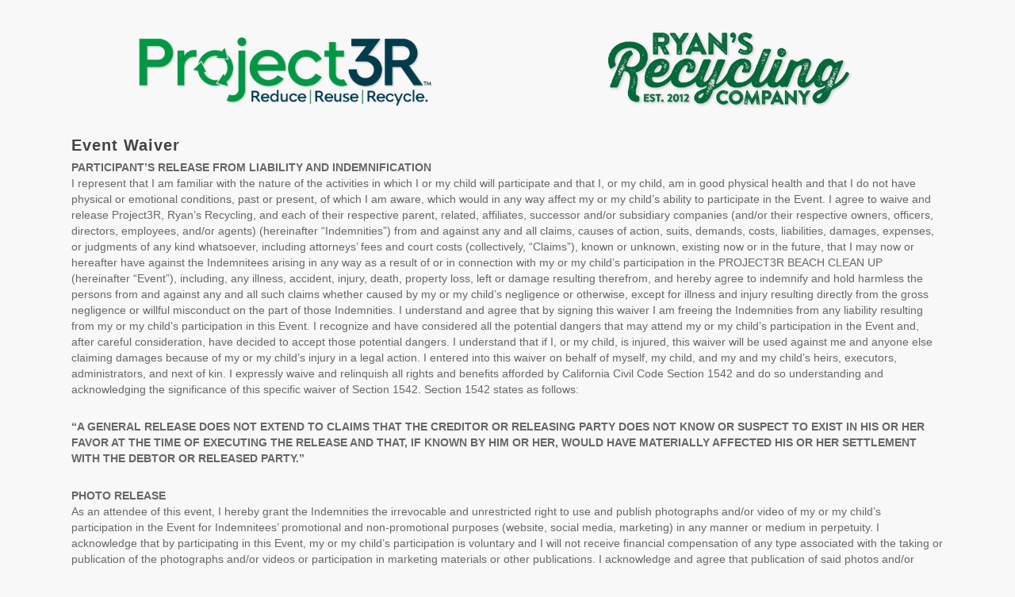

--- FILE ---
content_type: text/html; charset=UTF-8
request_url: https://ryansrecycling.com/event-waiver/
body_size: 30357
content:
<!-- header starts --> <!doctype html>

<html lang="en-US" >
<head>

<!-- Meta Tags -->
<meta http-equiv="Content-Type" content="text/html; charset=UTF-8" />
<meta name="google-site-verification" content="HkJE5QZ_ntViU3G078uqmlql7UGi8XXC5I95kvig2kg" />

	<meta name="viewport" content="width=device-width, initial-scale=1, maximum-scale=1, user-scalable=0" />

	

<!--Shortcut icon-->
<link rel="apple-touch-icon" sizes="57x57" href="/apple-icon-57x57.png">
<link rel="apple-touch-icon" sizes="60x60" href="/apple-icon-60x60.png">
<link rel="apple-touch-icon" sizes="72x72" href="/apple-icon-72x72.png">
<link rel="apple-touch-icon" sizes="76x76" href="/apple-icon-76x76.png">
<link rel="icon" type="image/png" sizes="32x32" href="/favicon-32x32.png">
<link rel="icon" type="image/png" sizes="96x96" href="/favicon-96x96.png">
<link rel="icon" type="image/png" sizes="16x16" href="/favicon-16x16.png">



<title> Event Waiver |  Ryan&#039;s Recycling</title>

<meta name='robots' content='max-image-preview:large' />
	<style>img:is([sizes="auto" i], [sizes^="auto," i]) { contain-intrinsic-size: 3000px 1500px }</style>
	<script>window._wca = window._wca || [];</script>
<link rel='dns-prefetch' href='//stats.wp.com' />
<link rel='dns-prefetch' href='//secure.gravatar.com' />
<link rel='dns-prefetch' href='//fonts.googleapis.com' />
<link rel='dns-prefetch' href='//v0.wordpress.com' />
<link rel="alternate" type="application/rss+xml" title="Ryan&#039;s Recycling &raquo; Feed" href="https://ryansrecycling.com/feed/" />
<link rel="alternate" type="application/rss+xml" title="Ryan&#039;s Recycling &raquo; Comments Feed" href="https://ryansrecycling.com/comments/feed/" />
<script type="text/javascript">
/* <![CDATA[ */
window._wpemojiSettings = {"baseUrl":"https:\/\/s.w.org\/images\/core\/emoji\/16.0.1\/72x72\/","ext":".png","svgUrl":"https:\/\/s.w.org\/images\/core\/emoji\/16.0.1\/svg\/","svgExt":".svg","source":{"concatemoji":"https:\/\/ryansrecycling.com\/wp-includes\/js\/wp-emoji-release.min.js?ver=6.8.3"}};
/*! This file is auto-generated */
!function(s,n){var o,i,e;function c(e){try{var t={supportTests:e,timestamp:(new Date).valueOf()};sessionStorage.setItem(o,JSON.stringify(t))}catch(e){}}function p(e,t,n){e.clearRect(0,0,e.canvas.width,e.canvas.height),e.fillText(t,0,0);var t=new Uint32Array(e.getImageData(0,0,e.canvas.width,e.canvas.height).data),a=(e.clearRect(0,0,e.canvas.width,e.canvas.height),e.fillText(n,0,0),new Uint32Array(e.getImageData(0,0,e.canvas.width,e.canvas.height).data));return t.every(function(e,t){return e===a[t]})}function u(e,t){e.clearRect(0,0,e.canvas.width,e.canvas.height),e.fillText(t,0,0);for(var n=e.getImageData(16,16,1,1),a=0;a<n.data.length;a++)if(0!==n.data[a])return!1;return!0}function f(e,t,n,a){switch(t){case"flag":return n(e,"\ud83c\udff3\ufe0f\u200d\u26a7\ufe0f","\ud83c\udff3\ufe0f\u200b\u26a7\ufe0f")?!1:!n(e,"\ud83c\udde8\ud83c\uddf6","\ud83c\udde8\u200b\ud83c\uddf6")&&!n(e,"\ud83c\udff4\udb40\udc67\udb40\udc62\udb40\udc65\udb40\udc6e\udb40\udc67\udb40\udc7f","\ud83c\udff4\u200b\udb40\udc67\u200b\udb40\udc62\u200b\udb40\udc65\u200b\udb40\udc6e\u200b\udb40\udc67\u200b\udb40\udc7f");case"emoji":return!a(e,"\ud83e\udedf")}return!1}function g(e,t,n,a){var r="undefined"!=typeof WorkerGlobalScope&&self instanceof WorkerGlobalScope?new OffscreenCanvas(300,150):s.createElement("canvas"),o=r.getContext("2d",{willReadFrequently:!0}),i=(o.textBaseline="top",o.font="600 32px Arial",{});return e.forEach(function(e){i[e]=t(o,e,n,a)}),i}function t(e){var t=s.createElement("script");t.src=e,t.defer=!0,s.head.appendChild(t)}"undefined"!=typeof Promise&&(o="wpEmojiSettingsSupports",i=["flag","emoji"],n.supports={everything:!0,everythingExceptFlag:!0},e=new Promise(function(e){s.addEventListener("DOMContentLoaded",e,{once:!0})}),new Promise(function(t){var n=function(){try{var e=JSON.parse(sessionStorage.getItem(o));if("object"==typeof e&&"number"==typeof e.timestamp&&(new Date).valueOf()<e.timestamp+604800&&"object"==typeof e.supportTests)return e.supportTests}catch(e){}return null}();if(!n){if("undefined"!=typeof Worker&&"undefined"!=typeof OffscreenCanvas&&"undefined"!=typeof URL&&URL.createObjectURL&&"undefined"!=typeof Blob)try{var e="postMessage("+g.toString()+"("+[JSON.stringify(i),f.toString(),p.toString(),u.toString()].join(",")+"));",a=new Blob([e],{type:"text/javascript"}),r=new Worker(URL.createObjectURL(a),{name:"wpTestEmojiSupports"});return void(r.onmessage=function(e){c(n=e.data),r.terminate(),t(n)})}catch(e){}c(n=g(i,f,p,u))}t(n)}).then(function(e){for(var t in e)n.supports[t]=e[t],n.supports.everything=n.supports.everything&&n.supports[t],"flag"!==t&&(n.supports.everythingExceptFlag=n.supports.everythingExceptFlag&&n.supports[t]);n.supports.everythingExceptFlag=n.supports.everythingExceptFlag&&!n.supports.flag,n.DOMReady=!1,n.readyCallback=function(){n.DOMReady=!0}}).then(function(){return e}).then(function(){var e;n.supports.everything||(n.readyCallback(),(e=n.source||{}).concatemoji?t(e.concatemoji):e.wpemoji&&e.twemoji&&(t(e.twemoji),t(e.wpemoji)))}))}((window,document),window._wpemojiSettings);
/* ]]> */
</script>
<style id='wp-emoji-styles-inline-css' type='text/css'>

	img.wp-smiley, img.emoji {
		display: inline !important;
		border: none !important;
		box-shadow: none !important;
		height: 1em !important;
		width: 1em !important;
		margin: 0 0.07em !important;
		vertical-align: -0.1em !important;
		background: none !important;
		padding: 0 !important;
	}
</style>
<link rel='stylesheet' id='wp-block-library-css' href='https://ryansrecycling.com/wp-includes/css/dist/block-library/style.min.css?ver=6.8.3' type='text/css' media='all' />
<style id='wp-block-library-inline-css' type='text/css'>
.has-text-align-justify{text-align:justify;}
</style>
<style id='classic-theme-styles-inline-css' type='text/css'>
/*! This file is auto-generated */
.wp-block-button__link{color:#fff;background-color:#32373c;border-radius:9999px;box-shadow:none;text-decoration:none;padding:calc(.667em + 2px) calc(1.333em + 2px);font-size:1.125em}.wp-block-file__button{background:#32373c;color:#fff;text-decoration:none}
</style>
<link rel='stylesheet' id='mediaelement-css' href='https://ryansrecycling.com/wp-includes/js/mediaelement/mediaelementplayer-legacy.min.css?ver=4.2.17' type='text/css' media='all' />
<link rel='stylesheet' id='wp-mediaelement-css' href='https://ryansrecycling.com/wp-includes/js/mediaelement/wp-mediaelement.min.css?ver=6.8.3' type='text/css' media='all' />
<style id='global-styles-inline-css' type='text/css'>
:root{--wp--preset--aspect-ratio--square: 1;--wp--preset--aspect-ratio--4-3: 4/3;--wp--preset--aspect-ratio--3-4: 3/4;--wp--preset--aspect-ratio--3-2: 3/2;--wp--preset--aspect-ratio--2-3: 2/3;--wp--preset--aspect-ratio--16-9: 16/9;--wp--preset--aspect-ratio--9-16: 9/16;--wp--preset--color--black: #000000;--wp--preset--color--cyan-bluish-gray: #abb8c3;--wp--preset--color--white: #ffffff;--wp--preset--color--pale-pink: #f78da7;--wp--preset--color--vivid-red: #cf2e2e;--wp--preset--color--luminous-vivid-orange: #ff6900;--wp--preset--color--luminous-vivid-amber: #fcb900;--wp--preset--color--light-green-cyan: #7bdcb5;--wp--preset--color--vivid-green-cyan: #00d084;--wp--preset--color--pale-cyan-blue: #8ed1fc;--wp--preset--color--vivid-cyan-blue: #0693e3;--wp--preset--color--vivid-purple: #9b51e0;--wp--preset--gradient--vivid-cyan-blue-to-vivid-purple: linear-gradient(135deg,rgba(6,147,227,1) 0%,rgb(155,81,224) 100%);--wp--preset--gradient--light-green-cyan-to-vivid-green-cyan: linear-gradient(135deg,rgb(122,220,180) 0%,rgb(0,208,130) 100%);--wp--preset--gradient--luminous-vivid-amber-to-luminous-vivid-orange: linear-gradient(135deg,rgba(252,185,0,1) 0%,rgba(255,105,0,1) 100%);--wp--preset--gradient--luminous-vivid-orange-to-vivid-red: linear-gradient(135deg,rgba(255,105,0,1) 0%,rgb(207,46,46) 100%);--wp--preset--gradient--very-light-gray-to-cyan-bluish-gray: linear-gradient(135deg,rgb(238,238,238) 0%,rgb(169,184,195) 100%);--wp--preset--gradient--cool-to-warm-spectrum: linear-gradient(135deg,rgb(74,234,220) 0%,rgb(151,120,209) 20%,rgb(207,42,186) 40%,rgb(238,44,130) 60%,rgb(251,105,98) 80%,rgb(254,248,76) 100%);--wp--preset--gradient--blush-light-purple: linear-gradient(135deg,rgb(255,206,236) 0%,rgb(152,150,240) 100%);--wp--preset--gradient--blush-bordeaux: linear-gradient(135deg,rgb(254,205,165) 0%,rgb(254,45,45) 50%,rgb(107,0,62) 100%);--wp--preset--gradient--luminous-dusk: linear-gradient(135deg,rgb(255,203,112) 0%,rgb(199,81,192) 50%,rgb(65,88,208) 100%);--wp--preset--gradient--pale-ocean: linear-gradient(135deg,rgb(255,245,203) 0%,rgb(182,227,212) 50%,rgb(51,167,181) 100%);--wp--preset--gradient--electric-grass: linear-gradient(135deg,rgb(202,248,128) 0%,rgb(113,206,126) 100%);--wp--preset--gradient--midnight: linear-gradient(135deg,rgb(2,3,129) 0%,rgb(40,116,252) 100%);--wp--preset--font-size--small: 13px;--wp--preset--font-size--medium: 20px;--wp--preset--font-size--large: 36px;--wp--preset--font-size--x-large: 42px;--wp--preset--spacing--20: 0.44rem;--wp--preset--spacing--30: 0.67rem;--wp--preset--spacing--40: 1rem;--wp--preset--spacing--50: 1.5rem;--wp--preset--spacing--60: 2.25rem;--wp--preset--spacing--70: 3.38rem;--wp--preset--spacing--80: 5.06rem;--wp--preset--shadow--natural: 6px 6px 9px rgba(0, 0, 0, 0.2);--wp--preset--shadow--deep: 12px 12px 50px rgba(0, 0, 0, 0.4);--wp--preset--shadow--sharp: 6px 6px 0px rgba(0, 0, 0, 0.2);--wp--preset--shadow--outlined: 6px 6px 0px -3px rgba(255, 255, 255, 1), 6px 6px rgba(0, 0, 0, 1);--wp--preset--shadow--crisp: 6px 6px 0px rgba(0, 0, 0, 1);}:where(.is-layout-flex){gap: 0.5em;}:where(.is-layout-grid){gap: 0.5em;}body .is-layout-flex{display: flex;}.is-layout-flex{flex-wrap: wrap;align-items: center;}.is-layout-flex > :is(*, div){margin: 0;}body .is-layout-grid{display: grid;}.is-layout-grid > :is(*, div){margin: 0;}:where(.wp-block-columns.is-layout-flex){gap: 2em;}:where(.wp-block-columns.is-layout-grid){gap: 2em;}:where(.wp-block-post-template.is-layout-flex){gap: 1.25em;}:where(.wp-block-post-template.is-layout-grid){gap: 1.25em;}.has-black-color{color: var(--wp--preset--color--black) !important;}.has-cyan-bluish-gray-color{color: var(--wp--preset--color--cyan-bluish-gray) !important;}.has-white-color{color: var(--wp--preset--color--white) !important;}.has-pale-pink-color{color: var(--wp--preset--color--pale-pink) !important;}.has-vivid-red-color{color: var(--wp--preset--color--vivid-red) !important;}.has-luminous-vivid-orange-color{color: var(--wp--preset--color--luminous-vivid-orange) !important;}.has-luminous-vivid-amber-color{color: var(--wp--preset--color--luminous-vivid-amber) !important;}.has-light-green-cyan-color{color: var(--wp--preset--color--light-green-cyan) !important;}.has-vivid-green-cyan-color{color: var(--wp--preset--color--vivid-green-cyan) !important;}.has-pale-cyan-blue-color{color: var(--wp--preset--color--pale-cyan-blue) !important;}.has-vivid-cyan-blue-color{color: var(--wp--preset--color--vivid-cyan-blue) !important;}.has-vivid-purple-color{color: var(--wp--preset--color--vivid-purple) !important;}.has-black-background-color{background-color: var(--wp--preset--color--black) !important;}.has-cyan-bluish-gray-background-color{background-color: var(--wp--preset--color--cyan-bluish-gray) !important;}.has-white-background-color{background-color: var(--wp--preset--color--white) !important;}.has-pale-pink-background-color{background-color: var(--wp--preset--color--pale-pink) !important;}.has-vivid-red-background-color{background-color: var(--wp--preset--color--vivid-red) !important;}.has-luminous-vivid-orange-background-color{background-color: var(--wp--preset--color--luminous-vivid-orange) !important;}.has-luminous-vivid-amber-background-color{background-color: var(--wp--preset--color--luminous-vivid-amber) !important;}.has-light-green-cyan-background-color{background-color: var(--wp--preset--color--light-green-cyan) !important;}.has-vivid-green-cyan-background-color{background-color: var(--wp--preset--color--vivid-green-cyan) !important;}.has-pale-cyan-blue-background-color{background-color: var(--wp--preset--color--pale-cyan-blue) !important;}.has-vivid-cyan-blue-background-color{background-color: var(--wp--preset--color--vivid-cyan-blue) !important;}.has-vivid-purple-background-color{background-color: var(--wp--preset--color--vivid-purple) !important;}.has-black-border-color{border-color: var(--wp--preset--color--black) !important;}.has-cyan-bluish-gray-border-color{border-color: var(--wp--preset--color--cyan-bluish-gray) !important;}.has-white-border-color{border-color: var(--wp--preset--color--white) !important;}.has-pale-pink-border-color{border-color: var(--wp--preset--color--pale-pink) !important;}.has-vivid-red-border-color{border-color: var(--wp--preset--color--vivid-red) !important;}.has-luminous-vivid-orange-border-color{border-color: var(--wp--preset--color--luminous-vivid-orange) !important;}.has-luminous-vivid-amber-border-color{border-color: var(--wp--preset--color--luminous-vivid-amber) !important;}.has-light-green-cyan-border-color{border-color: var(--wp--preset--color--light-green-cyan) !important;}.has-vivid-green-cyan-border-color{border-color: var(--wp--preset--color--vivid-green-cyan) !important;}.has-pale-cyan-blue-border-color{border-color: var(--wp--preset--color--pale-cyan-blue) !important;}.has-vivid-cyan-blue-border-color{border-color: var(--wp--preset--color--vivid-cyan-blue) !important;}.has-vivid-purple-border-color{border-color: var(--wp--preset--color--vivid-purple) !important;}.has-vivid-cyan-blue-to-vivid-purple-gradient-background{background: var(--wp--preset--gradient--vivid-cyan-blue-to-vivid-purple) !important;}.has-light-green-cyan-to-vivid-green-cyan-gradient-background{background: var(--wp--preset--gradient--light-green-cyan-to-vivid-green-cyan) !important;}.has-luminous-vivid-amber-to-luminous-vivid-orange-gradient-background{background: var(--wp--preset--gradient--luminous-vivid-amber-to-luminous-vivid-orange) !important;}.has-luminous-vivid-orange-to-vivid-red-gradient-background{background: var(--wp--preset--gradient--luminous-vivid-orange-to-vivid-red) !important;}.has-very-light-gray-to-cyan-bluish-gray-gradient-background{background: var(--wp--preset--gradient--very-light-gray-to-cyan-bluish-gray) !important;}.has-cool-to-warm-spectrum-gradient-background{background: var(--wp--preset--gradient--cool-to-warm-spectrum) !important;}.has-blush-light-purple-gradient-background{background: var(--wp--preset--gradient--blush-light-purple) !important;}.has-blush-bordeaux-gradient-background{background: var(--wp--preset--gradient--blush-bordeaux) !important;}.has-luminous-dusk-gradient-background{background: var(--wp--preset--gradient--luminous-dusk) !important;}.has-pale-ocean-gradient-background{background: var(--wp--preset--gradient--pale-ocean) !important;}.has-electric-grass-gradient-background{background: var(--wp--preset--gradient--electric-grass) !important;}.has-midnight-gradient-background{background: var(--wp--preset--gradient--midnight) !important;}.has-small-font-size{font-size: var(--wp--preset--font-size--small) !important;}.has-medium-font-size{font-size: var(--wp--preset--font-size--medium) !important;}.has-large-font-size{font-size: var(--wp--preset--font-size--large) !important;}.has-x-large-font-size{font-size: var(--wp--preset--font-size--x-large) !important;}
:where(.wp-block-post-template.is-layout-flex){gap: 1.25em;}:where(.wp-block-post-template.is-layout-grid){gap: 1.25em;}
:where(.wp-block-columns.is-layout-flex){gap: 2em;}:where(.wp-block-columns.is-layout-grid){gap: 2em;}
:root :where(.wp-block-pullquote){font-size: 1.5em;line-height: 1.6;}
</style>
<link rel='stylesheet' id='contact-form-7-css' href='https://ryansrecycling.com/wp-content/plugins/contact-form-7/includes/css/styles.css?ver=5.8.1' type='text/css' media='all' />
<link rel='stylesheet' id='advanced-flat-rate-shipping-for-woocommerce-css' href='https://ryansrecycling.com/wp-content/plugins/woo-extra-flat-rate/public/css/advanced-flat-rate-shipping-for-woocommerce-public.css?ver=v4.4.2' type='text/css' media='all' />
<link rel='stylesheet' id='font-awesome-min-css' href='https://ryansrecycling.com/wp-content/plugins/woo-extra-flat-rate/public/css/font-awesome.min.css?ver=v4.4.2' type='text/css' media='all' />
<link rel='stylesheet' id='woocommerce-layout-css' href='https://ryansrecycling.com/wp-content/plugins/woocommerce/assets/css/woocommerce-layout.css?ver=10.3.7' type='text/css' media='all' />
<style id='woocommerce-layout-inline-css' type='text/css'>

	.infinite-scroll .woocommerce-pagination {
		display: none;
	}
</style>
<link rel='stylesheet' id='woocommerce-smallscreen-css' href='https://ryansrecycling.com/wp-content/plugins/woocommerce/assets/css/woocommerce-smallscreen.css?ver=10.3.7' type='text/css' media='only screen and (max-width: 768px)' />
<link rel='stylesheet' id='woocommerce-general-css' href='https://ryansrecycling.com/wp-content/plugins/woocommerce/assets/css/woocommerce.css?ver=10.3.7' type='text/css' media='all' />
<style id='woocommerce-inline-inline-css' type='text/css'>
.woocommerce form .form-row .required { visibility: visible; }
</style>
<link rel='stylesheet' id='ppress-frontend-css' href='https://ryansrecycling.com/wp-content/plugins/wp-user-avatar/assets/css/frontend.min.css?ver=4.16.1' type='text/css' media='all' />
<link rel='stylesheet' id='ppress-flatpickr-css' href='https://ryansrecycling.com/wp-content/plugins/wp-user-avatar/assets/flatpickr/flatpickr.min.css?ver=4.16.1' type='text/css' media='all' />
<link rel='stylesheet' id='ppress-select2-css' href='https://ryansrecycling.com/wp-content/plugins/wp-user-avatar/assets/select2/select2.min.css?ver=6.8.3' type='text/css' media='all' />
<link rel='stylesheet' id='brands-styles-css' href='https://ryansrecycling.com/wp-content/plugins/woocommerce/assets/css/brands.css?ver=10.3.7' type='text/css' media='all' />
<link rel='stylesheet' id='font-awesome-css' href='https://ryansrecycling.com/wp-content/themes/salient/css/font-awesome.min.css?ver=6.8.3' type='text/css' media='all' />
<link rel='stylesheet' id='parent-style-css' href='https://ryansrecycling.com/wp-content/themes/salient/style.css?ver=6.8.3' type='text/css' media='all' />
<link rel='stylesheet' id='rgs-css' href='https://ryansrecycling.com/wp-content/themes/salient/css/rgs.css?ver=6.0.1' type='text/css' media='all' />
<link rel='stylesheet' id='main-styles-css' href='https://ryansrecycling.com/wp-content/themes/salient-child/style.css?ver=7.0.91' type='text/css' media='all' />
<link rel='stylesheet' id='pretty_photo-css' href='https://ryansrecycling.com/wp-content/themes/salient/css/prettyPhoto.css?ver=7.0.1' type='text/css' media='all' />
<!--[if lt IE 9]>
<link rel='stylesheet' id='nectar-ie8-css' href='https://ryansrecycling.com/wp-content/themes/salient/css/ie8.css?ver=6.8.3' type='text/css' media='all' />
<![endif]-->
<link rel='stylesheet' id='responsive-css' href='https://ryansrecycling.com/wp-content/themes/salient/css/responsive.css?ver=7.0.9' type='text/css' media='all' />
<link rel='stylesheet' id='woocommerce-css' href='https://ryansrecycling.com/wp-content/themes/salient/css/woocommerce.css?ver=6.8.3' type='text/css' media='all' />
<style id='akismet-widget-style-inline-css' type='text/css'>

			.a-stats {
				--akismet-color-mid-green: #357b49;
				--akismet-color-white: #fff;
				--akismet-color-light-grey: #f6f7f7;

				max-width: 350px;
				width: auto;
			}

			.a-stats * {
				all: unset;
				box-sizing: border-box;
			}

			.a-stats strong {
				font-weight: 600;
			}

			.a-stats a.a-stats__link,
			.a-stats a.a-stats__link:visited,
			.a-stats a.a-stats__link:active {
				background: var(--akismet-color-mid-green);
				border: none;
				box-shadow: none;
				border-radius: 8px;
				color: var(--akismet-color-white);
				cursor: pointer;
				display: block;
				font-family: -apple-system, BlinkMacSystemFont, 'Segoe UI', 'Roboto', 'Oxygen-Sans', 'Ubuntu', 'Cantarell', 'Helvetica Neue', sans-serif;
				font-weight: 500;
				padding: 12px;
				text-align: center;
				text-decoration: none;
				transition: all 0.2s ease;
			}

			/* Extra specificity to deal with TwentyTwentyOne focus style */
			.widget .a-stats a.a-stats__link:focus {
				background: var(--akismet-color-mid-green);
				color: var(--akismet-color-white);
				text-decoration: none;
			}

			.a-stats a.a-stats__link:hover {
				filter: brightness(110%);
				box-shadow: 0 4px 12px rgba(0, 0, 0, 0.06), 0 0 2px rgba(0, 0, 0, 0.16);
			}

			.a-stats .count {
				color: var(--akismet-color-white);
				display: block;
				font-size: 1.5em;
				line-height: 1.4;
				padding: 0 13px;
				white-space: nowrap;
			}
		
</style>
<link rel='stylesheet' id='js_composer_front-css' href='https://ryansrecycling.com/wp-content/plugins/js_composer_salient/assets/css/js_composer.min.css?ver=4.11.2' type='text/css' media='all' />
<link rel='stylesheet' id='redux-google-fonts-salient_redux-css' href='https://fonts.googleapis.com/css?family=Open+Sans%3A300&#038;ver=1542230403' type='text/css' media='all' />
<link rel='stylesheet' id='jetpack_css-css' href='https://ryansrecycling.com/wp-content/plugins/jetpack/css/jetpack.css?ver=12.6.3' type='text/css' media='all' />
<script type="text/javascript" src="https://ryansrecycling.com/wp-includes/js/jquery/jquery.min.js?ver=3.7.1" id="jquery-core-js"></script>
<script type="text/javascript" src="https://ryansrecycling.com/wp-includes/js/jquery/jquery-migrate.min.js?ver=3.4.1" id="jquery-migrate-js"></script>
<script type="text/javascript" src="https://ryansrecycling.com/wp-content/plugins/woo-extra-flat-rate/public/js/advanced-flat-rate-shipping-for-woocommerce-public.js?ver=v4.4.2" id="advanced-flat-rate-shipping-for-woocommerce-js"></script>
<script type="text/javascript" src="https://ryansrecycling.com/wp-content/plugins/woocommerce/assets/js/jquery-blockui/jquery.blockUI.min.js?ver=2.7.0-wc.10.3.7" id="wc-jquery-blockui-js" data-wp-strategy="defer"></script>
<script type="text/javascript" id="wc-add-to-cart-js-extra">
/* <![CDATA[ */
var wc_add_to_cart_params = {"ajax_url":"\/wp-admin\/admin-ajax.php","wc_ajax_url":"\/?wc-ajax=%%endpoint%%","i18n_view_cart":"View cart","cart_url":"https:\/\/ryansrecycling.com\/cart\/","is_cart":"","cart_redirect_after_add":"no"};
/* ]]> */
</script>
<script type="text/javascript" src="https://ryansrecycling.com/wp-content/plugins/woocommerce/assets/js/frontend/add-to-cart.min.js?ver=10.3.7" id="wc-add-to-cart-js" data-wp-strategy="defer"></script>
<script type="text/javascript" src="https://ryansrecycling.com/wp-content/plugins/woocommerce/assets/js/js-cookie/js.cookie.min.js?ver=2.1.4-wc.10.3.7" id="wc-js-cookie-js" defer="defer" data-wp-strategy="defer"></script>
<script type="text/javascript" id="woocommerce-js-extra">
/* <![CDATA[ */
var woocommerce_params = {"ajax_url":"\/wp-admin\/admin-ajax.php","wc_ajax_url":"\/?wc-ajax=%%endpoint%%","i18n_password_show":"Show password","i18n_password_hide":"Hide password"};
/* ]]> */
</script>
<script type="text/javascript" src="https://ryansrecycling.com/wp-content/plugins/woocommerce/assets/js/frontend/woocommerce.min.js?ver=10.3.7" id="woocommerce-js" defer="defer" data-wp-strategy="defer"></script>
<script type="text/javascript" src="https://ryansrecycling.com/wp-content/plugins/wp-user-avatar/assets/flatpickr/flatpickr.min.js?ver=4.16.1" id="ppress-flatpickr-js"></script>
<script type="text/javascript" src="https://ryansrecycling.com/wp-content/plugins/wp-user-avatar/assets/select2/select2.min.js?ver=4.16.1" id="ppress-select2-js"></script>
<script type="text/javascript" src="https://ryansrecycling.com/wp-content/plugins/js_composer_salient/assets/js/vendors/woocommerce-add-to-cart.js?ver=4.11.2" id="vc_woocommerce-add-to-cart-js-js"></script>
<script type="text/javascript" src="https://stats.wp.com/s-202604.js" id="woocommerce-analytics-js" defer="defer" data-wp-strategy="defer"></script>
<script type="text/javascript" src="https://ryansrecycling.com/wp-content/themes/salient/js/modernizr.js?ver=2.6.2" id="modernizer-js"></script>
<script type="text/javascript" src="https://ryansrecycling.com/wp-content/plugins/js_composer_salient/assets/lib/bower/progress-circle/ProgressCircle.min.js?ver=6.8.3" id="progressCircle-js"></script>
<script type="text/javascript" src="https://ryansrecycling.com/wp-content/plugins/js_composer_salient/assets/lib/vc_chart/jquery.vc_chart.min.js?ver=6.8.3" id="vc_pie-js"></script>
<link rel="https://api.w.org/" href="https://ryansrecycling.com/wp-json/" /><link rel="alternate" title="JSON" type="application/json" href="https://ryansrecycling.com/wp-json/wp/v2/pages/6807" /><link rel="EditURI" type="application/rsd+xml" title="RSD" href="https://ryansrecycling.com/xmlrpc.php?rsd" />
<meta name="generator" content="WordPress 6.8.3" />
<meta name="generator" content="WooCommerce 10.3.7" />
<link rel="canonical" href="https://ryansrecycling.com/event-waiver/" />
<link rel='shortlink' href='https://wp.me/P8vmjN-1LN' />
<link rel="alternate" title="oEmbed (JSON)" type="application/json+oembed" href="https://ryansrecycling.com/wp-json/oembed/1.0/embed?url=https%3A%2F%2Fryansrecycling.com%2Fevent-waiver%2F" />
<link rel="alternate" title="oEmbed (XML)" type="text/xml+oembed" href="https://ryansrecycling.com/wp-json/oembed/1.0/embed?url=https%3A%2F%2Fryansrecycling.com%2Fevent-waiver%2F&#038;format=xml" />
	<style>img#wpstats{display:none}</style>
		<style type="text/css">body a{color:#14a01b;}#header-outer:not([data-lhe="animated_underline"]) header#top nav > ul > li > a:hover,#header-outer:not([data-lhe="animated_underline"]) header#top nav .sf-menu > li.sfHover > a,header#top nav > ul > li.button_bordered > a:hover,#header-outer:not([data-lhe="animated_underline"]) header#top nav .sf-menu li.current-menu-item > a,header#top nav .sf-menu li.current_page_item > a .sf-sub-indicator i,header#top nav .sf-menu li.current_page_ancestor > a .sf-sub-indicator i,#header-outer:not([data-lhe="animated_underline"]) header#top nav .sf-menu li.current_page_ancestor > a,#header-outer:not([data-lhe="animated_underline"]) header#top nav .sf-menu li.current-menu-ancestor > a,#header-outer:not([data-lhe="animated_underline"]) header#top nav .sf-menu li.current_page_item > a,body header#top nav .sf-menu li.current_page_item > a .sf-sub-indicator [class^="icon-"],header#top nav .sf-menu li.current_page_ancestor > a .sf-sub-indicator [class^="icon-"],.sf-menu li ul li.sfHover > a .sf-sub-indicator [class^="icon-"],ul.sf-menu > li > a:hover > .sf-sub-indicator i,ul.sf-menu > li > a:active > .sf-sub-indicator i,ul.sf-menu > li.sfHover > a > .sf-sub-indicator i,.sf-menu ul li.current_page_item > a,.sf-menu ul li.current-menu-ancestor > a,.sf-menu ul li.current_page_ancestor > a,.sf-menu ul a:focus,.sf-menu ul a:hover,.sf-menu ul a:active,.sf-menu ul li:hover > a,.sf-menu ul li.sfHover > a,.sf-menu li ul li a:hover,.sf-menu li ul li.sfHover > a,#footer-outer a:hover,.recent-posts .post-header a:hover,article.post .post-header a:hover,article.result a:hover,article.post .post-header h2 a,.single article.post .post-meta a:hover,.comment-list .comment-meta a:hover,label span,.wpcf7-form p span,.icon-3x[class^="icon-"],.icon-3x[class*=" icon-"],.icon-tiny[class^="icon-"],body .circle-border,article.result .title a,.home .blog-recent .col .post-header a:hover,.home .blog-recent .col .post-header h3 a,#single-below-header a:hover,header#top #logo:hover,.sf-menu > li.current_page_ancestor > a > .sf-sub-indicator [class^="icon-"],.sf-menu > li.current-menu-ancestor > a > .sf-sub-indicator [class^="icon-"],body #mobile-menu li.open > a [class^="icon-"],.pricing-column h3,.pricing-table[data-style="flat-alternative"] .pricing-column.accent-color h4,.pricing-table[data-style="flat-alternative"] .pricing-column.accent-color .interval,.comment-author a:hover,.project-attrs li i,#footer-outer #copyright li a i:hover,.col:hover > [class^="icon-"].icon-3x.accent-color.alt-style.hovered,.col:hover > [class*=" icon-"].icon-3x.accent-color.alt-style.hovered,#header-outer .widget_shopping_cart .cart_list a,.woocommerce .star-rating,.woocommerce-page table.cart a.remove,.woocommerce form .form-row .required,.woocommerce-page form .form-row .required,body #header-secondary-outer #social a:hover i,.woocommerce ul.products li.product .price,body .twitter-share:hover i,.twitter-share.hovered i,body .linkedin-share:hover i,.linkedin-share.hovered i,body .google-plus-share:hover i,.google-plus-share.hovered i,.pinterest-share:hover i,.pinterest-share.hovered i,.facebook-share:hover i,.facebook-share.hovered i,.woocommerce-page ul.products li.product .price,.nectar-milestone .number.accent-color,header#top nav > ul > li.megamenu > ul > li > a:hover,header#top nav > ul > li.megamenu > ul > li.sfHover > a,body #portfolio-nav a:hover i,span.accent-color,.nectar-love:hover i,.nectar-love.loved i,.portfolio-items .nectar-love:hover i,.portfolio-items .nectar-love.loved i,body .hovered .nectar-love i,header#top nav ul #search-btn a:hover span,header#top nav ul .slide-out-widget-area-toggle a:hover span,#search-outer #search #close a span:hover,.carousel-wrap[data-full-width="true"] .carousel-heading a:hover i,#search-outer .ui-widget-content li:hover a .title,#search-outer .ui-widget-content .ui-state-hover .title,#search-outer .ui-widget-content .ui-state-focus .title,.portfolio-filters-inline .container ul li a.active,body [class^="icon-"].icon-default-style,.svg-icon-holder[data-color="accent-color"],.team-member a.accent-color:hover,.ascend .comment-list .reply a,.wpcf7-form .wpcf7-not-valid-tip,.text_on_hover.product .add_to_cart_button,.blog-recent[data-style="minimal"] .col > span,.blog-recent[data-style="title_only"] .col:hover .post-header .title,.woocommerce-checkout-review-order-table .product-info .amount,.tabbed[data-style="minimal"] > ul li a.active-tab,.masonry.classic_enhanced article.post .post-meta a:hover i,.masonry.classic_enhanced article.post .post-meta .icon-salient-heart-2.loved,.single #single-meta ul li:not(.meta-share-count):hover i,.single #single-meta ul li:not(.meta-share-count):hover a,.single #single-meta ul li:not(.meta-share-count):hover span,.single #single-meta ul li.meta-share-count .nectar-social a:hover i,#project-meta #single-meta ul li > a,#project-meta ul li.meta-share-count .nectar-social a:hover i,#project-meta ul li:not(.meta-share-count):hover i,#project-meta ul li:not(.meta-share-count):hover span{color:#14a01b!important;}.col:not(#post-area):not(.span_12):not(#sidebar):hover [class^="icon-"].icon-3x.accent-color.alt-style.hovered,body .col:not(#post-area):not(.span_12):not(#sidebar):hover a [class*=" icon-"].icon-3x.accent-color.alt-style.hovered,.ascend #header-outer:not(.transparent) .cart-outer:hover .cart-menu-wrap:not(.has_products) .icon-salient-cart{color:#14a01b!important;}.orbit-wrapper div.slider-nav span.right,.orbit-wrapper div.slider-nav span.left,.flex-direction-nav a,.jp-play-bar,.jp-volume-bar-value,.jcarousel-prev:hover,.jcarousel-next:hover,.portfolio-items .col[data-default-color="true"] .work-item:not(.style-3) .work-info-bg,.portfolio-items .col[data-default-color="true"] .bottom-meta,.portfolio-filters a,.portfolio-filters #sort-portfolio,.project-attrs li span,.progress li span,.nectar-progress-bar span,#footer-outer #footer-widgets .col .tagcloud a:hover,#sidebar .widget .tagcloud a:hover,article.post .more-link span:hover,article.post.quote .post-content .quote-inner,article.post.link .post-content .link-inner,#pagination .next a:hover,#pagination .prev a:hover,.comment-list .reply a:hover,input[type=submit]:hover,input[type="button"]:hover,#footer-outer #copyright li a.vimeo:hover,#footer-outer #copyright li a.behance:hover,.toggle.open h3 a,.tabbed > ul li a.active-tab,[class*=" icon-"],.icon-normal,.bar_graph li span,.nectar-button[data-color-override="false"].regular-button,.nectar-button.tilt.accent-color,body .swiper-slide .button.transparent_2 a.primary-color:hover,#footer-outer #footer-widgets .col input[type="submit"],.carousel-prev:hover,.carousel-next:hover,body .products-carousel .carousel-next:hover,body .products-carousel .carousel-prev:hover,.blog-recent .more-link span:hover,.post-tags a:hover,.pricing-column.highlight h3,.pricing-table[data-style="flat-alternative"] .pricing-column.highlight h3 .highlight-reason,.pricing-table[data-style="flat-alternative"] .pricing-column.accent-color:before,#to-top:hover,#to-top.dark:hover,body[data-button-style="rounded"] #to-top:after,#pagination a.page-numbers:hover,#pagination span.page-numbers.current,.single-portfolio .facebook-share a:hover,.single-portfolio .twitter-share a:hover,.single-portfolio .pinterest-share a:hover,.single-post .facebook-share a:hover,.single-post .twitter-share a:hover,.single-post .pinterest-share a:hover,.mejs-controls .mejs-time-rail .mejs-time-current,.mejs-controls .mejs-volume-button .mejs-volume-slider .mejs-volume-current,.mejs-controls .mejs-horizontal-volume-slider .mejs-horizontal-volume-current,article.post.quote .post-content .quote-inner,article.post.link .post-content .link-inner,article.format-status .post-content .status-inner,article.post.format-aside .aside-inner,body #header-secondary-outer #social li a.behance:hover,body #header-secondary-outer #social li a.vimeo:hover,#sidebar .widget:hover [class^="icon-"].icon-3x,.woocommerce-page div[data-project-style="text_on_hover"] .single_add_to_cart_button,article.post.quote .content-inner .quote-inner .whole-link,.masonry.classic_enhanced article.post.quote.wide_tall .post-content a:hover .quote-inner,.masonry.classic_enhanced article.post.link.wide_tall .post-content a:hover .link-inner,.iosSlider .prev_slide:hover,.iosSlider .next_slide:hover,body [class^="icon-"].icon-3x.alt-style.accent-color,body [class*=" icon-"].icon-3x.alt-style.accent-color,#slide-out-widget-area,#slide-out-widget-area-bg.fullscreen,#header-outer .widget_shopping_cart a.button,body[data-button-style="rounded"] .wpb_wrapper .twitter-share:before,body[data-button-style="rounded"] .wpb_wrapper .twitter-share.hovered:before,body[data-button-style="rounded"] .wpb_wrapper .facebook-share:before,body[data-button-style="rounded"] .wpb_wrapper .facebook-share.hovered:before,body[data-button-style="rounded"] .wpb_wrapper .google-plus-share:before,body[data-button-style="rounded"] .wpb_wrapper .google-plus-share.hovered:before,body[data-button-style="rounded"] .wpb_wrapper .nectar-social:hover > *:before,body[data-button-style="rounded"] .wpb_wrapper .pinterest-share:before,body[data-button-style="rounded"] .wpb_wrapper .pinterest-share.hovered:before,body[data-button-style="rounded"] .wpb_wrapper .linkedin-share:before,body[data-button-style="rounded"] .wpb_wrapper .linkedin-share.hovered:before,#header-outer a.cart-contents .cart-wrap span,.swiper-slide .button.solid_color a,.swiper-slide .button.solid_color_2 a,.portfolio-filters,button[type=submit]:hover,#buddypress button:hover,#buddypress a.button:hover,#buddypress ul.button-nav li.current a,header#top nav ul .slide-out-widget-area-toggle a:hover i.lines,header#top nav ul .slide-out-widget-area-toggle a:hover i.lines:after,header#top nav ul .slide-out-widget-area-toggle a:hover i.lines:before,#buddypress a.button:focus,.text_on_hover.product a.added_to_cart,.woocommerce div.product .woocommerce-tabs .full-width-content ul.tabs li a:after,.woocommerce div[data-project-style="text_on_hover"] .cart .quantity input.minus,.woocommerce div[data-project-style="text_on_hover"] .cart .quantity input.plus,.woocommerce-cart .wc-proceed-to-checkout a.checkout-button,.woocommerce .span_4 input[type="submit"].checkout-button,.portfolio-filters-inline[data-color-scheme="accent-color"],body[data-fancy-form-rcs="1"] [type="radio"]:checked + label:after,.select2-container .select2-choice:hover,.select2-dropdown-open .select2-choice,header#top nav > ul > li.button_solid_color > a:before,#header-outer.transparent header#top nav > ul > li.button_solid_color > a:before,.tabbed[data-style="minimal"] > ul li a:after,.twentytwenty-handle,.twentytwenty-horizontal .twentytwenty-handle:before,.twentytwenty-horizontal .twentytwenty-handle:after,.twentytwenty-vertical .twentytwenty-handle:before,.twentytwenty-vertical .twentytwenty-handle:after,.masonry.classic_enhanced .posts-container article .meta-category a:hover,.masonry.classic_enhanced .posts-container article .video-play-button,.bottom_controls #portfolio-nav .controls li a i:after,.bottom_controls #portfolio-nav ul:first-child li#all-items a:hover i,.nectar_video_lightbox.nectar-button[data-color="default-accent-color"],.nectar_video_lightbox.nectar-button[data-color="transparent-accent-color"]:hover,.testimonial_slider[data-style="multiple_visible"][data-color*="accent-color"] .flickity-page-dots .dot.is-selected:before,.testimonial_slider[data-style="multiple_visible"][data-color*="accent-color"] blockquote.is-selected p,.nectar-recent-posts-slider .container .strong span:before,#page-header-bg[data-post-hs="default_minimal"] .inner-wrap > a:hover,.single .heading-title[data-header-style="default_minimal"] .meta-category a:hover,body.single-post .sharing-default-minimal .nectar-love.loved,.nectar-fancy-box:after,.woocommerce ul.products li.product .onsale,.woocommerce-page ul.products li.product .onsale,.woocommerce span.onsale,.woocommerce-page span.onsale,.woocommerce .product-wrap .add_to_cart_button.added,.single-product .facebook-share a:hover,.single-product .twitter-share a:hover,.single-product .pinterest-share a:hover,.woocommerce-message,.woocommerce-error,.woocommerce-info,.woocommerce-page table.cart a.remove:hover,.woocommerce .chzn-container .chzn-results .highlighted,.woocommerce .chosen-container .chosen-results .highlighted,.woocommerce nav.woocommerce-pagination ul li a:hover,.woocommerce .container-wrap nav.woocommerce-pagination ul li:hover span,.woocommerce a.button:hover,.woocommerce-page a.button:hover,.woocommerce button.button:hover,.woocommerce-page button.button:hover,.woocommerce input.button:hover,.woocommerce-page input.button:hover,.woocommerce #respond input#submit:hover,.woocommerce-page #respond input#submit:hover,.woocommerce #content input.button:hover,.woocommerce-page #content input.button:hover,.woocommerce div.product .woocommerce-tabs ul.tabs li.active,.woocommerce #content div.product .woocommerce-tabs ul.tabs li.active,.woocommerce-page div.product .woocommerce-tabs ul.tabs li.active,.woocommerce-page #content div.product .woocommerce-tabs ul.tabs li.active,.woocommerce .widget_price_filter .ui-slider .ui-slider-range,.woocommerce-page .widget_price_filter .ui-slider .ui-slider-range,.woocommerce .widget_layered_nav_filters ul li a:hover,.woocommerce-page .widget_layered_nav_filters ul li a:hover{background-color:#14a01b!important;}.col:hover > [class^="icon-"].icon-3x:not(.alt-style).accent-color.hovered,.col:hover > [class*=" icon-"].icon-3x:not(.alt-style).accent-color.hovered,body .nectar-button.see-through-2[data-hover-color-override="false"]:hover,.col:not(#post-area):not(.span_12):not(#sidebar):hover [class^="icon-"].icon-3x:not(.alt-style).accent-color.hovered,.col:not(#post-area):not(.span_12):not(#sidebar):hover a [class*=" icon-"].icon-3x:not(.alt-style).accent-color.hovered{background-color:#14a01b!important;}.bottom_controls #portfolio-nav ul:first-child li#all-items a:hover i{box-shadow:-.6em 0 #14a01b,-.6em .6em #14a01b,.6em 0 #14a01b,.6em -.6em #14a01b,0 -.6em #14a01b,-.6em -.6em #14a01b,0 .6em #14a01b,.6em .6em #14a01b;}.tabbed > ul li a.active-tab,body[data-form-style="minimal"] label:after,body .recent_projects_widget a:hover img,.recent_projects_widget a:hover img,#sidebar #flickr a:hover img,body .nectar-button.see-through-2[data-hover-color-override="false"]:hover,#footer-outer #flickr a:hover img,body[data-button-style="rounded"] .wpb_wrapper .twitter-share:before,body[data-button-style="rounded"] .wpb_wrapper .twitter-share.hovered:before,body[data-button-style="rounded"] .wpb_wrapper .facebook-share:before,body[data-button-style="rounded"] .wpb_wrapper .facebook-share.hovered:before,body[data-button-style="rounded"] .wpb_wrapper .google-plus-share:before,body[data-button-style="rounded"] .wpb_wrapper .google-plus-share.hovered:before,body[data-button-style="rounded"] .wpb_wrapper .nectar-social:hover > *:before,body[data-button-style="rounded"] .wpb_wrapper .pinterest-share:before,body[data-button-style="rounded"] .wpb_wrapper .pinterest-share.hovered:before,body[data-button-style="rounded"] .wpb_wrapper .linkedin-share:before,body[data-button-style="rounded"] .wpb_wrapper .linkedin-share.hovered:before,#featured article .post-title a:hover,#header-outer[data-lhe="animated_underline"] header#top nav > ul > li > a:after,body #featured article .post-title a:hover,div.wpcf7-validation-errors,body[data-fancy-form-rcs="1"] [type="radio"]:checked + label:before,body[data-fancy-form-rcs="1"] [type="radio"]:checked + label:after,body[data-fancy-form-rcs="1"] input[type="checkbox"]:checked + label > span,.select2-container .select2-choice:hover,.select2-dropdown-open .select2-choice,#header-outer:not(.transparent) header#top nav > ul > li.button_bordered > a:hover:before,.single #single-meta ul li:not(.meta-share-count):hover a,.single #project-meta ul li:not(.meta-share-count):hover a{border-color:#14a01b!important;}.default-loading-icon:before{border-top-color:#14a01b!important;}#header-outer a.cart-contents span:before{border-color:transparent #14a01b!important;}body .col:not(#post-area):not(.span_12):not(#sidebar):hover .hovered .circle-border,body #sidebar .widget:hover .circle-border,body .testimonial_slider[data-style="multiple_visible"][data-color*="accent-color"] blockquote .bottom-arrow:after,body .dark .testimonial_slider[data-style="multiple_visible"][data-color*="accent-color"] blockquote .bottom-arrow:after,.portfolio-items[data-ps="6"] .bg-overlay,.portfolio-items[data-ps="6"].no-masonry .bg-overlay{border-color:#14a01b;}.gallery a:hover img{border-color:#14a01b!important;}@media only screen and (min-width :1px) and (max-width :1000px){body #featured article .post-title > a{background-color:#14a01b;}body #featured article .post-title > a{border-color:#14a01b;}}.nectar-button.regular-button.extra-color-1,.nectar-button.tilt.extra-color-1{background-color:#c6c6c6!important;}.icon-3x[class^="icon-"].extra-color-1:not(.alt-style),.icon-tiny[class^="icon-"].extra-color-1,.icon-3x[class*=" icon-"].extra-color-1:not(.alt-style),body .icon-3x[class*=" icon-"].extra-color-1:not(.alt-style) .circle-border,.woocommerce-page table.cart a.remove,#header-outer .widget_shopping_cart .cart_list li a.remove,#header-outer .woocommerce.widget_shopping_cart .cart_list li a.remove,.nectar-milestone .number.extra-color-1,span.extra-color-1,.team-member ul.social.extra-color-1 li a,.stock.out-of-stock,body [class^="icon-"].icon-default-style.extra-color-1,.team-member a.extra-color-1:hover,.pricing-table[data-style="flat-alternative"] .pricing-column.highlight.extra-color-1 h3,.pricing-table[data-style="flat-alternative"] .pricing-column.extra-color-1 h4,.pricing-table[data-style="flat-alternative"] .pricing-column.extra-color-1 .interval,.svg-icon-holder[data-color="extra-color-1"]{color:#c6c6c6!important;}.col:hover > [class^="icon-"].icon-3x.extra-color-1:not(.alt-style),.col:hover > [class*=" icon-"].icon-3x.extra-color-1:not(.alt-style).hovered,body .swiper-slide .button.transparent_2 a.extra-color-1:hover,body .col:not(#post-area):not(.span_12):not(#sidebar):hover [class^="icon-"].icon-3x.extra-color-1:not(.alt-style).hovered,body .col:not(#post-area):not(#sidebar):not(.span_12):hover a [class*=" icon-"].icon-3x.extra-color-1:not(.alt-style).hovered,#sidebar .widget:hover [class^="icon-"].icon-3x.extra-color-1:not(.alt-style),.portfolio-filters-inline[data-color-scheme="extra-color-1"],.pricing-table[data-style="flat-alternative"] .pricing-column.extra-color-1:before,.pricing-table[data-style="flat-alternative"] .pricing-column.highlight.extra-color-1 h3 .highlight-reason,.nectar-button.nectar_video_lightbox[data-color="default-extra-color-1"],.nectar_video_lightbox.nectar-button[data-color="transparent-extra-color-1"]:hover,.testimonial_slider[data-style="multiple_visible"][data-color*="extra-color-1"] .flickity-page-dots .dot.is-selected:before,.testimonial_slider[data-style="multiple_visible"][data-color*="extra-color-1"] blockquote.is-selected p,.nectar-fancy-box[data-color="extra-color-1"]:after{background-color:#c6c6c6!important;}body [class^="icon-"].icon-3x.alt-style.extra-color-1,body [class*=" icon-"].icon-3x.alt-style.extra-color-1,[class*=" icon-"].extra-color-1.icon-normal,.extra-color-1.icon-normal,.bar_graph li span.extra-color-1,.nectar-progress-bar span.extra-color-1,#header-outer .widget_shopping_cart a.button,.woocommerce ul.products li.product .onsale,.woocommerce-page ul.products li.product .onsale,.woocommerce span.onsale,.woocommerce-page span.onsale,.woocommerce-page table.cart a.remove:hover,.swiper-slide .button.solid_color a.extra-color-1,.swiper-slide .button.solid_color_2 a.extra-color-1,.toggle.open.extra-color-1 h3 a{background-color:#c6c6c6!important;}.col:hover > [class^="icon-"].icon-3x.extra-color-1.alt-style.hovered,.col:hover > [class*=" icon-"].icon-3x.extra-color-1.alt-style.hovered,.no-highlight.extra-color-1 h3,.col:not(#post-area):not(.span_12):not(#sidebar):hover [class^="icon-"].icon-3x.extra-color-1.alt-style.hovered,body .col:not(#post-area):not(.span_12):not(#sidebar):hover a [class*=" icon-"].icon-3x.extra-color-1.alt-style.hovered{color:#c6c6c6!important;}body .col:not(#post-area):not(.span_12):not(#sidebar):hover .extra-color-1.hovered .circle-border,.woocommerce-page table.cart a.remove,#header-outer .woocommerce.widget_shopping_cart .cart_list li a.remove,#header-outer .woocommerce.widget_shopping_cart .cart_list li a.remove,body #sidebar .widget:hover .extra-color-1 .circle-border,.woocommerce-page table.cart a.remove,body .testimonial_slider[data-style="multiple_visible"][data-color*="extra-color-1"] blockquote .bottom-arrow:after,body .dark .testimonial_slider[data-style="multiple_visible"][data-color*="extra-color-1"] blockquote .bottom-arrow:after{border-color:#c6c6c6;}.pricing-column.highlight.extra-color-1 h3{background-color:#c6c6c6!important;}.nectar-button.regular-button.extra-color-2,.nectar-button.tilt.extra-color-2{background-color:#ffffff!important;}.icon-3x[class^="icon-"].extra-color-2:not(.alt-style),.icon-3x[class*=" icon-"].extra-color-2:not(.alt-style),.icon-tiny[class^="icon-"].extra-color-2,body .icon-3x[class*=" icon-"].extra-color-2 .circle-border,.nectar-milestone .number.extra-color-2,span.extra-color-2,.team-member ul.social.extra-color-2 li a,body [class^="icon-"].icon-default-style.extra-color-2,.team-member a.extra-color-2:hover,.pricing-table[data-style="flat-alternative"] .pricing-column.highlight.extra-color-2 h3,.pricing-table[data-style="flat-alternative"] .pricing-column.extra-color-2 h4,.pricing-table[data-style="flat-alternative"] .pricing-column.extra-color-2 .interval,.svg-icon-holder[data-color="extra-color-2"]{color:#ffffff!important;}.col:hover > [class^="icon-"].icon-3x.extra-color-2:not(.alt-style).hovered,.col:hover > [class*=" icon-"].icon-3x.extra-color-2:not(.alt-style).hovered,body .swiper-slide .button.transparent_2 a.extra-color-2:hover,.col:not(#post-area):not(.span_12):not(#sidebar):hover [class^="icon-"].icon-3x.extra-color-2:not(.alt-style).hovered,.col:not(#post-area):not(.span_12):not(#sidebar):hover a [class*=" icon-"].icon-3x.extra-color-2:not(.alt-style).hovered,#sidebar .widget:hover [class^="icon-"].icon-3x.extra-color-2:not(.alt-style),.pricing-table[data-style="flat-alternative"] .pricing-column.highlight.extra-color-2 h3 .highlight-reason,.nectar-button.nectar_video_lightbox[data-color="default-extra-color-2"],.nectar_video_lightbox.nectar-button[data-color="transparent-extra-color-2"]:hover,.testimonial_slider[data-style="multiple_visible"][data-color*="extra-color-2"] .flickity-page-dots .dot.is-selected:before,.testimonial_slider[data-style="multiple_visible"][data-color*="extra-color-2"] blockquote.is-selected p,.nectar-fancy-box[data-color="extra-color-2"]:after{background-color:#ffffff!important;}body [class^="icon-"].icon-3x.alt-style.extra-color-2,body [class*=" icon-"].icon-3x.alt-style.extra-color-2,[class*=" icon-"].extra-color-2.icon-normal,.extra-color-2.icon-normal,.bar_graph li span.extra-color-2,.nectar-progress-bar span.extra-color-2,.woocommerce .product-wrap .add_to_cart_button.added,.woocommerce-message,.woocommerce-error,.woocommerce-info,.woocommerce .widget_price_filter .ui-slider .ui-slider-range,.woocommerce-page .widget_price_filter .ui-slider .ui-slider-range,.swiper-slide .button.solid_color a.extra-color-2,.swiper-slide .button.solid_color_2 a.extra-color-2,.toggle.open.extra-color-2 h3 a,.portfolio-filters-inline[data-color-scheme="extra-color-2"],.pricing-table[data-style="flat-alternative"] .pricing-column.extra-color-2:before{background-color:#ffffff!important;}.col:hover > [class^="icon-"].icon-3x.extra-color-2.alt-style.hovered,.col:hover > [class*=" icon-"].icon-3x.extra-color-2.alt-style.hovered,.no-highlight.extra-color-2 h3,.col:not(#post-area):not(.span_12):not(#sidebar):hover [class^="icon-"].icon-3x.extra-color-2.alt-style.hovered,body .col:not(#post-area):not(.span_12):not(#sidebar):hover a [class*=" icon-"].icon-3x.extra-color-2.alt-style.hovered{color:#ffffff!important;}body .col:not(#post-area):not(.span_12):not(#sidebar):hover .extra-color-2.hovered .circle-border,body #sidebar .widget:hover .extra-color-2 .circle-border,body .testimonial_slider[data-style="multiple_visible"][data-color*="extra-color-2"] blockquote .bottom-arrow:after,body .dark .testimonial_slider[data-style="multiple_visible"][data-color*="extra-color-2"] blockquote .bottom-arrow:after{border-color:#ffffff;}.pricing-column.highlight.extra-color-2 h3{background-color:#ffffff!important;}.nectar-button.regular-button.extra-color-3,.nectar-button.tilt.extra-color-3{background-color:#333333!important;}.icon-3x[class^="icon-"].extra-color-3:not(.alt-style),.icon-3x[class*=" icon-"].extra-color-3:not(.alt-style),.icon-tiny[class^="icon-"].extra-color-3,body .icon-3x[class*=" icon-"].extra-color-3 .circle-border,.nectar-milestone .number.extra-color-3,span.extra-color-3,.team-member ul.social.extra-color-3 li a,body [class^="icon-"].icon-default-style.extra-color-3,.team-member a.extra-color-3:hover,.pricing-table[data-style="flat-alternative"] .pricing-column.highlight.extra-color-3 h3,.pricing-table[data-style="flat-alternative"] .pricing-column.extra-color-3 h4,.pricing-table[data-style="flat-alternative"] .pricing-column.extra-color-3 .interval,.svg-icon-holder[data-color="extra-color-3"]{color:#333333!important;}.col:hover > [class^="icon-"].icon-3x.extra-color-3:not(.alt-style).hovered,.col:hover > [class*=" icon-"].icon-3x.extra-color-3:not(.alt-style).hovered,body .swiper-slide .button.transparent_2 a.extra-color-3:hover,.col:not(#post-area):not(.span_12):not(#sidebar):hover [class^="icon-"].icon-3x.extra-color-3:not(.alt-style).hovered,.col:not(#post-area):not(.span_12):not(#sidebar):hover a [class*=" icon-"].icon-3x.extra-color-3:not(.alt-style).hovered,#sidebar .widget:hover [class^="icon-"].icon-3x.extra-color-3:not(.alt-style),.portfolio-filters-inline[data-color-scheme="extra-color-3"],.pricing-table[data-style="flat-alternative"] .pricing-column.extra-color-3:before,.pricing-table[data-style="flat-alternative"] .pricing-column.highlight.extra-color-3 h3 .highlight-reason,.nectar-button.nectar_video_lightbox[data-color="default-extra-color-3"],.nectar_video_lightbox.nectar-button[data-color="transparent-extra-color-3"]:hover,.testimonial_slider[data-style="multiple_visible"][data-color*="extra-color-3"] .flickity-page-dots .dot.is-selected:before,.testimonial_slider[data-style="multiple_visible"][data-color*="extra-color-3"] blockquote.is-selected p,.nectar-fancy-box[data-color="extra-color-3"]:after{background-color:#333333!important;}body [class^="icon-"].icon-3x.alt-style.extra-color-3,body [class*=" icon-"].icon-3x.alt-style.extra-color-3,.extra-color-3.icon-normal,[class*=" icon-"].extra-color-3.icon-normal,.bar_graph li span.extra-color-3,.nectar-progress-bar span.extra-color-3,.swiper-slide .button.solid_color a.extra-color-3,.swiper-slide .button.solid_color_2 a.extra-color-3,.toggle.open.extra-color-3 h3 a{background-color:#333333!important;}.col:hover > [class^="icon-"].icon-3x.extra-color-3.alt-style.hovered,.col:hover > [class*=" icon-"].icon-3x.extra-color-3.alt-style.hovered,.no-highlight.extra-color-3 h3,.col:not(#post-area):not(.span_12):not(#sidebar):hover [class^="icon-"].icon-3x.extra-color-3.alt-style.hovered,body .col:not(#post-area):not(.span_12):not(#sidebar):hover a [class*=" icon-"].icon-3x.extra-color-3.alt-style.hovered{color:#333333!important;}body .col:not(#post-area):not(.span_12):not(#sidebar):hover .extra-color-3.hovered .circle-border,body #sidebar .widget:hover .extra-color-3 .circle-border,body .testimonial_slider[data-style="multiple_visible"][data-color*="extra-color-3"] blockquote .bottom-arrow:after,body .dark .testimonial_slider[data-style="multiple_visible"][data-color*="extra-color-3"] blockquote .bottom-arrow:after{border-color:#333333;}.pricing-column.highlight.extra-color-3 h3{background-color:#333333!important;}#footer-outer{background-color:#252525!important;}#footer-outer #footer-widgets{border-bottom:none!important;}#footer-outer #footer-widgets .col ul li{border-bottom:1px solid rgba(0,0,0,0.1)!important;}#footer-outer #footer-widgets .col .widget_recent_comments ul li{background-color:rgba(0,0,0,0.07)!important;border-bottom:0!important;}#footer-outer,#footer-outer a:not(.nectar-button){color:#CCCCCC!important;}#footer-outer .widget h4,#footer-outer .col .widget_recent_entries span,#footer-outer .col .recent_posts_extra_widget .post-widget-text span{color:#777777!important;}#footer-outer #copyright,body{border:none!important;background-color:#1c1c1c!important;}#footer-outer #copyright li a i,#footer-outer #copyright p{color:#777777!important;}#call-to-action{background-color:#ECEBE9!important;}#call-to-action span{color:#4B4F52!important;}body #slide-out-widget-area-bg{background-color:rgba(0,0,0,0.8);}</style><style type="text/css"> #header-outer{padding-top:28px;}#header-outer #logo img{height:90px;}header#top nav > ul > li > a{padding-bottom:63px;padding-top:35px;}#header-outer .cart-menu{padding-bottom:63px;padding-top:63px;}header#top nav > ul li#search-btn,header#top nav > ul li.slide-out-widget-area-toggle{padding-bottom:34px;padding-top:35px;}header#top .sf-menu > li.sfHover > ul{top:20px;}.sf-sub-indicator{height:20px;}#header-space{height:146px;}body[data-smooth-scrolling="1"] #full_width_portfolio .project-title.parallax-effect{top:146px;}body.single-product div.product .product_title{padding-right:258px;}@media only screen and (min-width:1000px){body:not(.ascend)[data-slide-out-widget-area="true"] #header-outer[data-has-menu="false"][data-permanent-transparent="false"] header#top,body.ascend[data-slide-out-widget-area="true"] #header-outer[data-has-menu="false"][data-permanent-transparent="false"][data-full-width="false"] header#top{padding-bottom:28px;}}@media only screen and (max-width:1000px){body header#top #logo img,#header-outer[data-permanent-transparent="false"] #logo .dark-version{height:24px!important;}header#top .col.span_9{min-height:48px;line-height:28px;}}body #header-outer,body[data-header-color="dark"] #header-outer{background-color:rgba(255,255,255,100);}.nectar-slider-loading .loading-icon,.portfolio-loading,#ajax-loading-screen .loading-icon,.loading-icon,.pp_loaderIcon{background-image:url("");}@media only screen and (min-width:1000px) and (max-width:1300px){.nectar-slider-wrap[data-full-width="true"] .swiper-slide .content h2,.nectar-slider-wrap[data-full-width="boxed-full-width"] .swiper-slide .content h2,.full-width-content .vc_span12 .swiper-slide .content h2{font-size:45px!important;line-height:51px!important;}.nectar-slider-wrap[data-full-width="true"] .swiper-slide .content p,.nectar-slider-wrap[data-full-width="boxed-full-width"] .swiper-slide .content p,.full-width-content .vc_span12 .swiper-slide .content p{font-size:18px!important;line-height:31.2px!important;}}@media only screen and (min-width :690px) and (max-width :1000px){.nectar-slider-wrap[data-full-width="true"] .swiper-slide .content h2,.nectar-slider-wrap[data-full-width="boxed-full-width"] .swiper-slide .content h2,.full-width-content .vc_span12 .swiper-slide .content h2{font-size:33px!important;line-height:39px!important;}.nectar-slider-wrap[data-full-width="true"] .swiper-slide .content p,.nectar-slider-wrap[data-full-width="boxed-full-width"] .swiper-slide .content p,.full-width-content .vc_span12 .swiper-slide .content p{font-size:13.2px!important;line-height:24px!important;}}@media only screen and (max-width :690px){.nectar-slider-wrap[data-full-width="true"][data-fullscreen="false"] .swiper-slide .content h2,.nectar-slider-wrap[data-full-width="boxed-full-width"][data-fullscreen="false"] .swiper-slide .content h2,.full-width-content .vc_span12 .nectar-slider-wrap[data-fullscreen="false"] .swiper-slide .content h2{font-size:15px!important;line-height:21px!important;}.nectar-slider-wrap[data-full-width="true"][data-fullscreen="false"] .swiper-slide .content p,.nectar-slider-wrap[data-full-width="boxed-full-width"][data-fullscreen="false"] .swiper-slide .content p,.full-width-content .vc_span12 .nectar-slider-wrap[data-fullscreen="false"] .swiper-slide .content p{font-size:10px!important;line-height:17.52px!important;}}#mobile-menu #mobile-search,header#top nav ul #search-btn{display:none!important;}#header-space{background-color:#ffffff}@media only screen and (min-width:1000px){.container,.woocommerce-tabs .full-width-content .tab-container,.nectar-recent-posts-slider .flickity-page-dots{max-width:1425px;width:100%;margin:0 auto;padding:0 90px;}body .container .page-submenu.stuck .container:not(.tab-container),.nectar-recent-posts-slider .flickity-page-dots{padding:0 90px!important;}.swiper-slide .content{padding:0 90px;}body .container .container:not(.tab-container):not(.recent-post-container){width:100%!important;padding:0!important;}body .carousel-heading .container{padding:0 10px!important;}body .carousel-heading .container .carousel-next{right:10px;}body .carousel-heading .container .carousel-prev{right:35px;}.carousel-wrap[data-full-width="true"] .carousel-heading a.portfolio-page-link{left:90px;}.carousel-wrap[data-full-width="true"] .carousel-heading{margin-left:-20px;margin-right:-20px;}.carousel-wrap[data-full-width="true"] .carousel-next{right:90px!important;}.carousel-wrap[data-full-width="true"] .carousel-prev{right:115px!important;}.carousel-wrap[data-full-width="true"]{padding:0!important;}.carousel-wrap[data-full-width="true"] .caroufredsel_wrapper{padding:20px!important;}#search-outer #search #close a{right:90px;}#boxed,#boxed #header-outer,#boxed #header-secondary-outer,#boxed #slide-out-widget-area-bg.fullscreen,#boxed #page-header-bg[data-parallax="1"],#boxed #featured,body[data-footer-reveal="1"] #boxed #footer-outer,#boxed .orbit > div,#boxed #featured article,.ascend #boxed #search-outer{max-width:1400px!important;width:90%!important;min-width:980px;}body[data-hhun="1"] #boxed #header-outer:not(.detached),body[data-hhun="1"] #boxed #header-secondary-outer{width:100%!important;}#boxed #search-outer #search #close a{right:0!important;}#boxed .container{width:92%;padding:0;}#boxed #footer-outer #footer-widgets,#boxed #footer-outer #copyright{padding-left:0;padding-right:0;}#boxed .carousel-wrap[data-full-width="true"] .carousel-heading a.portfolio-page-link{left:35px;}#boxed .carousel-wrap[data-full-width="true"] .carousel-next{right:35px!important;}#boxed .carousel-wrap[data-full-width="true"] .carousel-prev{right:60px!important;}}@media only screen and (min-width:1080px) and (max-width:1475px){header#top nav > ul.product_added.buttons{padding-right:20px!important;}#boxed header#top nav > ul.product_added.buttons{padding-right:0!important;}#search-outer #search #close a.product_added{right:110px;}}.pagination-navigation{-webkit-filter:url("https://ryansrecycling.com/event-waiver/#goo");filter:url("https://ryansrecycling.com/event-waiver/#goo");}@media only screen and (min-width:1080px){#header-outer[data-full-width="true"] header#top nav > ul.product_added.buttons{padding-right:80px!important;}body:not(.ascend) #header-outer[data-full-width="true"][data-remove-border="true"].transparent header#top nav > ul.product_added .slide-out-widget-area-toggle,body:not(.ascend) #header-outer[data-full-width="true"][data-remove-border="true"].side-widget-open header#top nav > ul.product_added .slide-out-widget-area-toggle{margin-right:-20px!important;}}</style><style type="text/css"> body,.toggle h3 a,body .ui-widget,table,.bar_graph li span strong,#slide-out-widget-area .tagcloud a,#search-results .result .title span,.woocommerce ul.products li.product h3,.woocommerce-page ul.products li.product h3,.row .col.section-title .nectar-love span,body .nectar-love span,body .nectar-social .nectar-love .nectar-love-count,body .carousel-heading h2,.sharing-default-minimal .nectar-social .social-text,body .sharing-default-minimal .nectar-love{font-family:Arial,sans-serif;font-size:14px;line-height:20px;font-weight:400;}.bold,strong,b{font-family:Arial,sans-serif;font-weight:600;}.nectar-fancy-ul ul li .icon-default-style[class^="icon-"]{line-height:20px!important;}header#top nav > ul > li > a{font-family:Arial,sans-serif;letter-spacing:1px;font-size:18px;line-height:25.2px;font-weight:700;}#header-outer[data-lhe="animated_underline"] header#top nav > ul > li > a,header#top nav > ul > li.button_solid_color > a,body #header-outer.transparent header#top nav > ul > li.button_solid_color > a,#header-outer[data-lhe="animated_underline"] header#top nav > ul > li.button_solid_color > a{margin-left:13px!important;margin-right:13px!important;}#header-outer[data-lhe="default"] header#top nav > ul > li > a{padding-left:13px;padding-right:13px;}header#top nav > ul > li.button_solid_color > a,body #header-outer.transparent header#top nav > ul > li.button_solid_color > a,#header-outer[data-lhe="animated_underline"] header#top nav > ul > li.button_solid_color > a{padding-left:23px!important;padding-right:23px!important;}header#top nav > ul > li.button_solid_color > a:before,#header-outer.transparent header#top nav > ul > li.button_solid_color > a:before{height:30.2px;}header#top nav > ul > li.button_bordered > a:before,#header-outer.transparent header#top nav > ul > li.button_bordered > a:before{height:40.2px;}header#top .sf-menu li ul li a,#header-secondary-outer nav > ul > li > a,#header-secondary-outer ul ul li a,#header-outer .widget_shopping_cart .cart_list a{}@media only screen and (min-width :1px) and (max-width :1000px){header#top .sf-menu a{font-family:-!important;font-size:14px!important;}}#page-header-bg h1,body h1,body .row .col.section-title h1,.full-width-content .recent-post-container .inner-wrap h2{font-family:Arial,sans-serif;letter-spacing:0;font-size:40px;line-height:52px;font-weight:700;}@media only screen and (max-width:1300px) and (min-width:1000px){body .row .col.section-title h1,body h1,.full-width-content .recent-post-container .inner-wrap h2{font-size:28px;line-height:36.4px;}}@media only screen and (max-width:1000px) and (min-width:690px){body .row .col.section-title h1,body h1{font-size:26px;line-height:33.8px;}.full-width-content .recent-post-container .inner-wrap h2{font-size:24px;line-height:31.2px;}}@media only screen and (max-width:690px){body .row .col.section-title h1,body h1{font-size:24px;line-height:31.2px;}.full-width-content .recent-post-container .inner-wrap h2{font-size:18px;line-height:23.4px;}}#page-header-bg h2,body h2,article.post .post-header h2,article.post.quote .post-content h2,article.post.link .post-content h2,article.post.format-status .post-content h2,#call-to-action span,.woocommerce .full-width-tabs #reviews h3,.row .col.section-title h2{text-transform:none;}@media only screen and (max-width:1300px) and (min-width:1000px){body h2{font-size:;line-height:;}.row .span_2 h2,.row .span_3 h2,.row .span_4 h2,.row .vc_col-sm-2 h2,.row .vc_col-sm-3 h2,.row .vc_col-sm-4 h2{font-size:;line-height:;}}@media only screen and (max-width:690px){.col h2{font-size:;line-height:;}}body h3,.row .col h3,.toggle h3 a,.ascend #respond h3,.ascend h3#comments,.woocommerce ul.products li.product.text_on_hover h3,.masonry.classic_enhanced .masonry-blog-item h3.title{font-family:Arial,sans-serif;letter-spacing:1px;font-size:20px;line-height:20px;font-weight:700;}@media only screen and (min-width:1000px){.ascend .comments-section .comment-wrap.full-width-section > h3,.blog_next_prev_buttons[data-post-header-style="default_minimal"] .col h3{font-size:34px!important;line-height:42px!important;}.masonry.classic_enhanced .masonry-blog-item.large_featured h3.title{font-size:30px!important;line-height:30px!important;}}@media only screen and (min-width:1300px) and (max-width:1500px){body .portfolio-items.constrain-max-cols.masonry-items .col.elastic-portfolio-item h3{font-size:17px!important;line-height:17px;}}@media only screen and (max-width:1300px) and (min-width:1000px),(max-width:690px){.row .span_2 h3,.row .span_3 h3,.row .span_4 h3,.row .vc_col-sm-2 h3,.row .vc_col-sm-3 h3,.row .vc_col-sm-4 h3{font-size:14px;line-height:14px;}}body h4,.row .col h4,.portfolio-items .work-meta h4,.portfolio-items .col.span_3 .work-meta h4,#respond h3,h3#comments,.portfolio-items[data-ps="6"] .work-meta h4{}@media only screen and (min-width:690px){.portfolio-items[data-ps="6"] .wide_tall .work-meta h4{font-size:;line-height:;}}body h5,.row .col h5,.portfolio-items .work-item.style-3-alt p{font-family:Open Sans;letter-spacing:.5px;font-size:21px;line-height:21px;font-weight:300;}body .wpb_column > .wpb_wrapper > .morphing-outline .inner > h5{font-size:29px!important;}body h6,.row .col h6{}body i,body em,.masonry.meta_overlaid article.post .post-header .meta-author > span,#post-area.masonry.meta_overlaid article.post .post-meta .date,#post-area.masonry.meta_overlaid article.post.quote .quote-inner .author,#post-area.masonry.meta_overlaid article.post.link .post-content .destination{}form label,.woocommerce-checkout-review-order-table .product-info .amount,.woocommerce-checkout-review-order-table .product-info .product-quantity,.nectar-progress-bar p,.nectar-progress-bar span strong i,.nectar-progress-bar span strong,.testimonial_slider blockquote span{}.nectar-dropcap{}body #page-header-bg h1,html body .row .col.section-title h1,.nectar-box-roll .overlaid-content h1{}@media only screen and (min-width:690px) and (max-width:1000px){#page-header-bg .span_6 h1,.overlaid-content h1{font-size:;line-height:;}}@media only screen and (min-width:1000px) and (max-width:1300px){#page-header-bg .span_6 h1,.nectar-box-roll .overlaid-content h1{font-size:;line-height:;}}@media only screen and (min-width:1300px) and (max-width:1500px){#page-header-bg .span_6 h1,.nectar-box-roll .overlaid-content h1{font-size:;line-height:;}}@media only screen and (max-width:690px){#page-header-bg.fullscreen-header .span_6 h1,.overlaid-content h1{font-size:;line-height:;}}body #page-header-bg .span_6 span.subheader,body .row .col.section-title > span,.nectar-box-roll .overlaid-content .subheader{}@media only screen and (min-width:1000px) and (max-width:1300px){body #page-header-bg:not(.fullscreen-header) .span_6 span.subheader,body .row .col.section-title > span{font-size:;line-height:;}}@media only screen and (min-width:690px) and (max-width:1000px){body #page-header-bg.fullscreen-header .span_6 span.subheader,.overlaid-content .subheader{font-size:;line-height:;}}@media only screen and (max-width:690px){body #page-header-bg.fullscreen-header .span_6 span.subheader,.overlaid-content .subheader{font-size:;line-height:;}}body #slide-out-widget-area .inner .off-canvas-menu-container li a,body #slide-out-widget-area.fullscreen .inner .off-canvas-menu-container li a{}@media only screen and (min-width:690px) and (max-width:1000px){body #slide-out-widget-area.fullscreen .inner .off-canvas-menu-container li a{font-size:;line-height:;}}@media only screen and (max-width:690px){body #slide-out-widget-area.fullscreen .inner .off-canvas-menu-container li a{font-size:;line-height:;}}#slide-out-widget-area .menuwrapper li small{}@media only screen and (min-width:690px) and (max-width:1000px){#slide-out-widget-area .menuwrapper li small{font-size:;line-height:;}}@media only screen and (max-width:690px){#slide-out-widget-area .menuwrapper li small{font-size:;line-height:;}}.swiper-slide .content h2{}@media only screen and (min-width:1000px) and (max-width:1300px){body .nectar-slider-wrap[data-full-width="true"] .swiper-slide .content h2,body .nectar-slider-wrap[data-full-width="boxed-full-width"] .swiper-slide .content h2,body .full-width-content .vc_span12 .swiper-slide .content h2{font-size:;line-height:;}}@media only screen and (min-width:690px) and (max-width:1000px){body .nectar-slider-wrap[data-full-width="true"] .swiper-slide .content h2,body .nectar-slider-wrap[data-full-width="boxed-full-width"] .swiper-slide .content h2,body .full-width-content .vc_span12 .swiper-slide .content h2{font-size:;line-height:;}}@media only screen and (max-width:690px){body .nectar-slider-wrap[data-full-width="true"] .swiper-slide .content h2,body .nectar-slider-wrap[data-full-width="boxed-full-width"] .swiper-slide .content h2,body .full-width-content .vc_span12 .swiper-slide .content h2{font-size:;line-height:;}}#featured article .post-title h2 span,.swiper-slide .content p,#portfolio-filters-inline #current-category,body .vc_text_separator div{}#portfolio-filters-inline ul{line-height:;}.swiper-slide .content p.transparent-bg span{}@media only screen and (min-width:1000px) and (max-width:1300px){.nectar-slider-wrap[data-full-width="true"] .swiper-slide .content p,.nectar-slider-wrap[data-full-width="boxed-full-width"] .swiper-slide .content p,.full-width-content .vc_span12 .swiper-slide .content p{font-size:;line-height:;}}@media only screen and (min-width:690px) and (max-width:1000px){.nectar-slider-wrap[data-full-width="true"] .swiper-slide .content p,.nectar-slider-wrap[data-full-width="boxed-full-width"] .swiper-slide .content p,.full-width-content .vc_span12 .swiper-slide .content p{font-size:;line-height:;}}@media only screen and (max-width:690px){body .nectar-slider-wrap[data-full-width="true"] .swiper-slide .content p,body .nectar-slider-wrap[data-full-width="boxed-full-width"] .swiper-slide .content p,body .full-width-content .vc_span12 .swiper-slide .content p{font-size:;line-height:;}}.testimonial_slider blockquote,.testimonial_slider blockquote span,blockquote{}#footer-outer .widget h4,#sidebar h4,#call-to-action .container a,.uppercase,.nectar-button,body .widget_calendar table th,body #footer-outer #footer-widgets .col .widget_calendar table th,.swiper-slide .button a,header#top nav > ul > li.megamenu > ul > li > a,.carousel-heading h2,body .gform_wrapper .top_label .gfield_label,body .vc_pie_chart .wpb_pie_chart_heading,#infscr-loading div,#page-header-bg .author-section a,.woocommerce-cart .wc-proceed-to-checkout a.checkout-button,.ascend input[type="submit"],.ascend button[type="submit"],.widget h4,.text-on-hover-wrap .categories a,.text_on_hover.product .add_to_cart_button,.woocommerce-page div[data-project-style="text_on_hover"] .single_add_to_cart_button,.woocommerce div[data-project-style="text_on_hover"] .cart .quantity input.qty,.woocommerce-page #respond input#submit,.meta_overlaid article.post .post-header h2,.meta_overlaid article.post.quote .post-content h2,.meta_overlaid article.post.link .post-content h2,.meta_overlaid article.post.format-status .post-content h2,.meta_overlaid article .meta-author a,.pricing-column.highlight h3 .highlight-reason,.blog-recent[data-style="minimal"] .col > span,.masonry.classic_enhanced .posts-container article .meta-category a,.nectar-recent-posts-slider .container .strong,#page-header-bg[data-post-hs="default_minimal"] .inner-wrap > a,.single .heading-title[data-header-style="default_minimal"] .meta-category a,.nectar-fancy-box .link-text{font-weight:normal;}.team-member h4,.row .col.section-title p,.row .col.section-title span,#page-header-bg .subheader,.nectar-milestone .subject,.testimonial_slider blockquote span{}article.post .post-meta .month{line-height:-6px!important;}</style>	<noscript><style>.woocommerce-product-gallery{ opacity: 1 !important; }</style></noscript>
	
<!-- Meta Pixel Code -->
<script type='text/javascript'>
!function(f,b,e,v,n,t,s){if(f.fbq)return;n=f.fbq=function(){n.callMethod?
n.callMethod.apply(n,arguments):n.queue.push(arguments)};if(!f._fbq)f._fbq=n;
n.push=n;n.loaded=!0;n.version='2.0';n.queue=[];t=b.createElement(e);t.async=!0;
t.src=v;s=b.getElementsByTagName(e)[0];s.parentNode.insertBefore(t,s)}(window,
document,'script','https://connect.facebook.net/en_US/fbevents.js?v=next');
</script>
<!-- End Meta Pixel Code -->

      <script type='text/javascript'>
        var url = window.location.origin + '?ob=open-bridge';
        fbq('set', 'openbridge', '254711145634630', url);
      </script>
    <script type='text/javascript'>fbq('init', '254711145634630', {}, {
    "agent": "wordpress-6.8.3-3.0.16"
})</script><script type='text/javascript'>
    fbq('track', 'PageView', []);
  </script>
<!-- Meta Pixel Code -->
<noscript>
<img height="1" width="1" style="display:none" alt="fbpx"
src="https://www.facebook.com/tr?id=254711145634630&ev=PageView&noscript=1" />
</noscript>
<!-- End Meta Pixel Code -->
<style type="text/css">.recentcomments a{display:inline !important;padding:0 !important;margin:0 !important;}</style><meta name="generator" content="Powered by Visual Composer - drag and drop page builder for WordPress."/>
<!--[if lte IE 9]><link rel="stylesheet" type="text/css" href="https://ryansrecycling.com/wp-content/plugins/js_composer_salient/assets/css/vc_lte_ie9.min.css" media="screen"><![endif]--><!--[if IE  8]><link rel="stylesheet" type="text/css" href="https://ryansrecycling.com/wp-content/plugins/js_composer_salient/assets/css/vc-ie8.min.css" media="screen"><![endif]-->
<!-- Jetpack Open Graph Tags -->
<meta property="og:type" content="article" />
<meta property="og:title" content="Event Waiver" />
<meta property="og:url" content="https://ryansrecycling.com/event-waiver/" />
<meta property="og:description" content="Visit the post for more." />
<meta property="article:published_time" content="2022-03-06T17:58:35+00:00" />
<meta property="article:modified_time" content="2025-04-14T15:55:57+00:00" />
<meta property="og:site_name" content="Ryan&#039;s Recycling" />
<meta property="og:image" content="https://s0.wp.com/i/blank.jpg" />
<meta property="og:image:alt" content="" />
<meta property="og:locale" content="en_US" />
<meta name="twitter:text:title" content="Event Waiver" />
<meta name="twitter:card" content="summary" />
<meta name="twitter:description" content="Visit the post for more." />

<!-- End Jetpack Open Graph Tags -->
<style type="text/css" id="wp-custom-css">.woocommerce .woocommerce-info a {
	color: #06693A !important;
}

.woocommerce ul.products li.product .onsale, .woocommerce-page ul.products li.product .onsale, .woocommerce span.onsale, .woocommerce-page span.onsale {
	background-color: #d62020 !important;
}</style><style type="text/css" data-type="vc_custom-css">.headerImagep3r {
    max-height: 100px;
    width: auto;
}</style><noscript><style type="text/css"> .wpb_animate_when_almost_visible { opacity: 1; }</style></noscript>
<link href="https://ryansrecycling.com/wp-content/themes/salient/js/colorbox/colorbox.css" rel="stylesheet"  type='text/css' />


<script src="https://ryansrecycling.com/wp-content/themes/salient/js/bxslider/jquery.bxslider.js"></script>
<link href="https://ryansrecycling.com/wp-content/themes/salient/js/bxslider/jquery.bxslider.css" rel="stylesheet" />

<script>
  (function(i,s,o,g,r,a,m){i['GoogleAnalyticsObject']=r;i[r]=i[r]||function(){
  (i[r].q=i[r].q||[]).push(arguments)},i[r].l=1*new Date();a=s.createElement(o),
  m=s.getElementsByTagName(o)[0];a.async=1;a.src=g;m.parentNode.insertBefore(a,m)
  })(window,document,'script','https://www.google-analytics.com/analytics.js','ga');

  ga('create', 'UA-89861807-1', 'auto');
  ga('send', 'pageview');

</script>
	
</head>


<body class="wp-singular page-template page-template-page-minimal page-template-page-minimal-php page page-id-6807 wp-theme-salient wp-child-theme-salient-child theme-salient woocommerce-no-js wpb-js-composer js-comp-ver-4.11.2 vc_responsive" data-footer-reveal="false" data-footer-reveal-shadow="none" data-cae="linear" data-cad="650" data-aie="none" data-ls="pretty_photo" data-apte="standard" data-hhun="0" data-fancy-form-rcs="default" data-form-style="default" data-is="minimal" data-button-style="default" data-header-inherit-rc="false" data-header-search="false" data-animated-anchors="true" data-ajax-transitions="false" data-full-width-header="true" data-slide-out-widget-area="true" data-loading-animation="none" data-bg-header="false" data-ext-responsive="true" data-header-resize="1" data-header-color="light"  data-smooth-scrolling="0" data-permanent-transparent="false" data-responsive="1" >


 <div id="header-space" data-header-mobile-fixed='1'></div> 

<div id="header-outer" data-has-menu="true"  data-mobile-fixed="1" data-ptnm="false" data-lhe="default" data-user-set-bg="#ffffff" data-format="default" data-permanent-transparent="false" data-cart="true" data-transparency-option="" data-shrink-num="6" data-full-width="true" data-using-secondary="0" data-using-logo="1" data-logo-height="90" data-m-logo-height="24" data-padding="28" data-header-resize="1">
	
	
<div id="search-outer" class="nectar">
		
	<div id="search">
	  	 
		<div class="container">
		  	 	
		     <div id="search-box">
		     	
		     	<div class="col span_12">
			      	<form action="https://ryansrecycling.com" method="GET">
			      		<input type="text" name="s"  value="Start Typing..." data-placeholder="Start Typing..." />
			      	</form>
			      			        </div><!--/span_12-->
			      
		     </div><!--/search-box-->
		     
		     <div id="close"><a href="#"><span class="icon-salient-x" aria-hidden="true"></span></a></div>
		     
		 </div><!--/container-->
	    
	</div><!--/search-->
	  
</div><!--/search-outer-->	
	<header id="top">
		
		<div class="container">
			
			<div class="row">
				  
				<div class="col span_3">
					
					<a id="logo" href="https://ryansrecycling.com" >
						<img class="stnd default-logo dark-version" alt="Ryan&#039;s Recycling" src="https://ryansrecycling.com/wp-content/uploads/2016/08/RR-small-logo.png" /><img class="retina-logo  dark-version" alt="Ryan&#039;s Recycling" src="https://ryansrecycling.com/wp-content/uploads/2016/08/RR-logo.png" /> 
					</a>

				</div><!--/span_3-->
				
				<div class="col span_9 col_last">

					<style>
						body.home.page .instagram-icon {
							color: #fff;
						}
						body.home.page .youtube-icon {
							color: #fff;
						}
						.youtube-icon {
							position: absolute;
							top: -5px;
							right: 30px;
							font-size: 26px;
							z-index: 1000;
						}
						
						.instagram-icon {
							position: absolute;
							top: -5px;
							right: 60px;
							font-size: 26px;
							z-index: 1000;
						}

						.twitter-icon {
							right: 90px !important;
						}
						.facebook-icon {
							right: 120px !important;
						}
						#header-subscribe-form {
							right: 150px !important;
						}
						body.home.page.mobile .instagram-icon, body.page.mobile .instagram-icon, body.blog.mobile .instagram-icon {
							color: #14a01b;
							top: 6px;
							right: 90px !important;
						}
						body.home.page.mobile .youtube-icon, body.page.mobile .youtube-icon, body.blog.mobile .youtube-icon {
							color: #14a01b;
							top: 6px;
							right: 60px !important;
						}
						body.home.page.mobile .facebook-icon, body.page.mobile .facebook-icon, body.blog.mobile .facebook-icon {
							right: 150px !important;
						}
						body.home.page.mobile .twitter-icon, body.page.mobile .twitter-icon, body.blog.mobile .twitter-icon {
							right: 120px !important;
						}
						

					</style>
				
                    <!-- <div id="header-subscribe-form"> -->
                                            <!-- </div> -->

					<a href="https://www.facebook.com/ryansrecycling/" target="_blank" class="facebook-icon"><i class="fa fa-facebook-square"></i></a>
                    <a href="https://twitter.com/ryans_recycling" target="_blank" class="twitter-icon"><i class="fa fa-twitter-square"></i></a>
					<a href="https://www.instagram.com/ryans_recycling/" target="_blank" class="instagram-icon"><i class="fa fa-instagram"></i></a>
					<a href="https://www.youtube.com/c/RyanHickmanRecycling" target="_blank" class="youtube-icon"><i class="fa fa-youtube"></i></a>

					
										
					 
							<!--mobile cart link-->
							<a id="mobile-cart-link" href="https://ryansrecycling.com/cart/"><i class="icon-salient-cart"></i></a>
												<div class="slide-out-widget-area-toggle">
							<div> <a href="#sidewidgetarea" class="closed"> <i class="icon-reorder"></i> </a> </div> 
       					</div>
										
					<nav>
						<ul class="buttons" data-user-set-ocm="off">
							<li id="search-btn"><div><a href="#searchbox"><span class="icon-salient-search" aria-hidden="true"></span></a></div> </li>
						
															<li class="slide-out-widget-area-toggle">
									<div> <a href="#sidewidgetarea" class="closed"> <span> <i class="lines-button x2"> <i class="lines"></i> </i> </span> </a> </div> 
       							</li>
													</ul>
						<ul class="sf-menu">	
							<li id="menu-item-2658" class="menu-item menu-item-type-post_type menu-item-object-page menu-item-home menu-item-2658"><a href="https://ryansrecycling.com/">Home</a></li>
<li id="menu-item-2678" class="menu-item menu-item-type-post_type menu-item-object-page menu-item-2678"><a href="https://ryansrecycling.com/about/">About</a></li>
<li id="menu-item-2657" class="menu-item menu-item-type-post_type menu-item-object-page menu-item-2657"><a href="https://ryansrecycling.com/gallery/">Gallery</a></li>
<li id="menu-item-2660" class="menu-item menu-item-type-post_type menu-item-object-page menu-item-2660"><a href="https://ryansrecycling.com/blog/">Blog</a></li>
<li id="menu-item-3332" class="menu-item menu-item-type-post_type menu-item-object-page menu-item-3332"><a href="https://ryansrecycling.com/supporters/">Supporters</a></li>
<li id="menu-item-5872" class="menu-item menu-item-type-post_type menu-item-object-page menu-item-5872"><a href="https://ryansrecycling.com/project-3r/">Project3R</a></li>
<li id="menu-item-2659" class="menu-item menu-item-type-post_type menu-item-object-page menu-item-2659"><a href="https://ryansrecycling.com/contact/">Contact</a></li>
<li id="menu-item-3998" class="menu-item menu-item-type-custom menu-item-object-custom menu-item-3998"><a href="https://ryansrecycling.com/shop/">Shop</a></li>
						</ul>
						
					</nav>
					
				</div><!--/span_9-->
			
			</div><!--/row-->
			
		</div><!--/container-->
		
	</header>
	
	
						
		<div class="cart-outer" data-user-set-ocm="off">
			<div class="cart-menu-wrap">
				<div class="cart-menu">
					<a class="cart-contents" href="https://ryansrecycling.com/cart/"><div class="cart-icon-wrap"><i class="icon-salient-cart"></i> <div class="cart-wrap"><span>0 </span></div> </div></a>
				</div>
			</div>
			
			<div class="cart-notification">
				<span class="item-name"></span> was successfully added to your cart.			</div>
			
			<div class="widget woocommerce widget_shopping_cart"><h2 class="widgettitle"> </h2><div class="widget_shopping_cart_content"></div></div>				
		</div>
		
	 <div class="ns-loading-cover"></div>		
	

</div><!--/header-outer-->

 

<div id="mobile-menu" data-mobile-fixed="1">
	
	<div class="container">
		<ul>
			<li><a href="">No menu assigned!</a></li>		
		</ul>
	</div>
	
</div>


<div id="ajax-loading-screen" data-disable-fade-on-click="0" data-effect="standard" data-method="standard">
	
			<span class="loading-icon none"> 
			<span class="default-skin-loading-icon"></span> 
		</span>
	</div>

<div id="ajax-content-wrap">


<!-- header ends --> <style>
	header#top, #header-space, #header-outer, #footer-outer {
		display: none !important;
	}
	#footer-outer #copyright, body {
		background-color: #f8f8f8 !important;
	}
</style> 
<script>

function utf8_to_b64( str ) {
  return window.btoa(unescape(encodeURIComponent( str )));
}

function b64_to_utf8( str ) {
  return decodeURIComponent(escape(window.atob( str )));
}

document.addEventListener( 'wpcf7mailsent', function( event ) {
  location = 'https://ryansrecycling.com/event-waiver-confirmed/?nsnt='+encodeURIComponent(window.nameSubmitter);
}, false );
var _j = function($){
	$(document).ready(function(){
		$("input.wpcf7-submit").click(function(e){
			window.nameSubmitter = utf8_to_b64($("input[name=your-name]").val()+"<br>"+$("input[name=name-minors]").val());
		});
		var nsnt = "";
		if ($(".insertname").length && nsnt != "") {
			$(".insertname").html(b64_to_utf8(nsnt));
		}
	});
}(jQuery);
</script>
<div class="container-wrap">
	<div class="container main-content">		
		<div class="row">
							
	<div id="fws_6975d9ac64ed0" data-midnight="dark" data-bg-mobile-hidden="" class="wpb_row vc_row-fluid vc_row standard_section   "  style="padding-top: 0px; padding-bottom: 0px; "><div class="row-bg-wrap"> <div class="row-bg   "  style="" data-color_overlay="" data-color_overlay_2="" data-gradient_direction="" data-overlay_strength="0.3" data-enable_gradient="false"></div> </div><div class="col span_12 dark left">
	<div  class="vc_col-sm-6 wpb_column column_container col no-extra-padding"  data-bg-cover="" data-padding-pos="all" data-has-bg-color="false" data-bg-color="" data-bg-opacity="1" data-hover-bg="" data-hover-bg-opacity="1" data-animation="" data-delay="0">
			<div class="wpb_wrapper">
				<div class="img-with-aniamtion-wrap center"><img decoding="async" class="img-with-animation headerImagep3r" data-delay="0" height="100%" width="100%" data-animation="none" src="https://ryansrecycling.com/wp-content/uploads/2020/07/project3r-logo_r.png" alt="" /></div>
			</div> 
	</div> 

	<div  class="vc_col-sm-6 wpb_column column_container col no-extra-padding"  data-bg-cover="" data-padding-pos="all" data-has-bg-color="false" data-bg-color="" data-bg-opacity="1" data-hover-bg="" data-hover-bg-opacity="1" data-animation="" data-delay="0">
			<div class="wpb_wrapper">
				<div class="img-with-aniamtion-wrap center"><img decoding="async" class="img-with-animation headerImagep3r" data-delay="0" height="100%" width="100%" data-animation="none" src="https://ryansrecycling.com/wp-content/uploads/2016/08/RR-logo.png" alt="" /></div>
			</div> 
	</div> 
</div></div>
	<div id="fws_6975d9ac655aa" data-midnight="dark" data-bg-mobile-hidden="" class="wpb_row vc_row-fluid vc_row standard_section   "  style="padding-top: 0px; padding-bottom: 0px; "><div class="row-bg-wrap"> <div class="row-bg   "  style="" data-color_overlay="" data-color_overlay_2="" data-gradient_direction="" data-overlay_strength="0.3" data-enable_gradient="false"></div> </div><div class="col span_12 dark left">
	<div  class="vc_col-sm-12 wpb_column column_container col no-extra-padding"  data-bg-cover="" data-padding-pos="all" data-has-bg-color="false" data-bg-color="" data-bg-opacity="1" data-hover-bg="" data-hover-bg-opacity="1" data-animation="" data-delay="0">
			<div class="wpb_wrapper">
				
	<div class="wpb_text_column wpb_content_element ">
		<div class="wpb_wrapper">
			<h3>Event Waiver</h3>
<p><strong>PARTICIPANT’S RELEASE FROM LIABILITY AND INDEMNIFICATION</strong><br />
I represent that I am familiar with the nature of the activities in which I or my child will participate and that I, or my child, am in good physical health and that I do not have physical or emotional conditions, past or present, of which I am aware, which would in any way affect my or my child’s ability to participate in the Event. I agree to waive and release Project3R, Ryan’s Recycling, and each of their respective parent, related, affiliates, successor and/or subsidiary companies (and/or their respective owners, officers, directors, employees, and/or agents) (hereinafter “Indemnities”) from and against any and all claims, causes of action, suits, demands, costs, liabilities, damages, expenses, or judgments of any kind whatsoever, including attorneys’ fees and court costs (collectively, “Claims”), known or unknown, existing now or in the future, that I may now or hereafter have against the Indemnitees arising in any way as a result of or in connection with my or my child’s participation in the PROJECT3R BEACH CLEAN UP (hereinafter “Event”), including, any illness, accident, injury, death, property loss, left or damage resulting therefrom, and hereby agree to indemnify and hold harmless the persons from and against any and all such claims whether caused by my or my child’s negligence or otherwise, except for illness and injury resulting directly from the gross negligence or willful misconduct on the part of those Indemnities. I understand and agree that by signing this waiver I am freeing the Indemnities from any liability resulting from my or my child’s participation in this Event. I recognize and have considered all the potential dangers that may attend my or my child’s participation in the Event and, after careful consideration, have decided to accept those potential dangers. I understand that if I, or my child, is injured, this waiver will be used against me and anyone else claiming damages because of my or my child’s injury in a legal action. I entered into this waiver on behalf of myself, my child, and my and my child’s heirs, executors, administrators, and next of kin. I expressly waive and relinquish all rights and benefits afforded by California Civil Code Section 1542 and do so understanding and acknowledging the significance of this specific waiver of Section 1542. Section 1542 states as follows:</p>
<p><strong>“A GENERAL RELEASE DOES NOT EXTEND TO CLAIMS THAT THE CREDITOR OR RELEASING PARTY DOES NOT KNOW OR SUSPECT TO EXIST IN HIS OR HER FAVOR AT THE TIME OF EXECUTING THE RELEASE AND THAT, IF KNOWN BY HIM OR HER, WOULD HAVE MATERIALLY AFFECTED HIS OR HER SETTLEMENT WITH THE DEBTOR OR RELEASED PARTY.”</strong></p>
<p><strong>PHOTO RELEASE</strong><br />
As an attendee of this event, I hereby grant the Indemnities the irrevocable and unrestricted right to use and publish photographs and/or video of my or my child’s participation in the Event for Indemnitees’ promotional and non-promotional purposes (website, social media, marketing) in any manner or medium in perpetuity. I acknowledge that by participating in this Event, my or my child’s participation is voluntary and I will not receive financial compensation of any type associated with the taking or publication of the photographs and/or videos or participation in marketing materials or other publications. I acknowledge and agree that publication of said photos and/or videos confers no right of ownership or royalties whatsoever. I hereby release the Indemnitees and any third parties involved with the creation or publication of marketing materials, from liability for any claims by me or any third party in connection with my or my child’s participation at this event.</p>
<p>I CERTIFY THAT I HAVE READ AND UNDERSTAND THIS WAIVER AND RELEASE, INCLUDING THAT IT IS A COMPLETE WAIVER AND RELEASE OF LIABILITY AND PROMISE ON BEHALF OF MYSELF AND MY CHILD TO INDEMNIFY AND NOT TO SUE OR MAKE A CLAIM. My signature below is my own free and voluntary act and I intend this waiver to be legally binding on me. I certify that I am at least 18 years old.</p>
<p>If I am signing this waiver on behalf of my child, I represent that I am a parent and natural or legal guardian of the child named below and that I am acting in such capacity and agree to save and hold harmless and indemnify the Indemnitees from all Claims, which may be made against the Indemnitees because of any defect in or lack of such capacity to so act and hereby release the Indemnitees on behalf of the child listed below and his/her parent(s) or other legal guardian(s).</p>

		</div>
	</div>

			</div> 
	</div> 
</div></div>
	<div id="fws_6975d9ac659ca" data-midnight="dark" data-bg-mobile-hidden="" class="wpb_row vc_row-fluid vc_row standard_section   "  style="padding-top: 0px; padding-bottom: 0px; "><div class="row-bg-wrap"> <div class="row-bg   "  style="" data-color_overlay="" data-color_overlay_2="" data-gradient_direction="" data-overlay_strength="0.3" data-enable_gradient="false"></div> </div><div class="col span_12 dark left">
	<div  class="vc_col-sm-12 wpb_column column_container col no-extra-padding"  data-bg-cover="" data-padding-pos="all" data-has-bg-color="false" data-bg-color="" data-bg-opacity="1" data-hover-bg="" data-hover-bg-opacity="1" data-animation="" data-delay="0">
			<div class="wpb_wrapper">
				
<div class="wpcf7 no-js" id="wpcf7-f6846-p6807-o1" lang="en-US" dir="ltr">
<div class="screen-reader-response"><p role="status" aria-live="polite" aria-atomic="true"></p> <ul></ul></div>
<form action="/event-waiver/#wpcf7-f6846-p6807-o1" method="post" class="wpcf7-form init" aria-label="Contact form" novalidate="novalidate" data-status="init">
<div style="display: none;">
<input type="hidden" name="_wpcf7" value="6846" />
<input type="hidden" name="_wpcf7_version" value="5.8.1" />
<input type="hidden" name="_wpcf7_locale" value="en_US" />
<input type="hidden" name="_wpcf7_unit_tag" value="wpcf7-f6846-p6807-o1" />
<input type="hidden" name="_wpcf7_container_post" value="6807" />
<input type="hidden" name="_wpcf7_posted_data_hash" value="" />
</div>
<p><label> Name (required) <span class="wpcf7-form-control-wrap" data-name="your-name"><input size="40" class="wpcf7-form-control wpcf7-text wpcf7-validates-as-required" aria-required="true" aria-invalid="false" value="" type="text" name="your-name" /></span> </label>
</p>
<p><label> Event Date <span class="wpcf7-form-control-wrap" data-name="event-date"><input size="40" class="wpcf7-form-control wpcf7-text wpcf7-validates-as-required" aria-required="true" aria-invalid="false" value="4/8/2025" type="text" name="event-date" /></span> </label>
</p>
<p><label> Name of Minor(s) (if Applicable) <span class="wpcf7-form-control-wrap" data-name="name-minors"><input size="40" class="wpcf7-form-control wpcf7-text" aria-invalid="false" value="" type="text" name="name-minors" /></span> </label>
</p>
<p><label> Initials (required) <span class="wpcf7-form-control-wrap" data-name="your-initials"><input size="40" class="wpcf7-form-control wpcf7-text wpcf7-validates-as-required" aria-required="true" aria-invalid="false" value="" type="text" name="your-initials" /></span> </label>
</p>
<p><label> Email (required) <span class="wpcf7-form-control-wrap" data-name="your-email"><input size="40" class="wpcf7-form-control wpcf7-email wpcf7-validates-as-required wpcf7-text wpcf7-validates-as-email" aria-required="true" aria-invalid="false" value="" type="email" name="your-email" /></span> </label>
</p>
<p><input class="wpcf7-form-control wpcf7-submit has-spinner" type="submit" value="ACCEPT TERMS" />
</p><p style="display: none !important;" class="akismet-fields-container" data-prefix="_wpcf7_ak_"><label>&#916;<textarea name="_wpcf7_ak_hp_textarea" cols="45" rows="8" maxlength="100"></textarea></label><input type="hidden" id="ak_js_1" name="_wpcf7_ak_js" value="19"/><script>document.getElementById( "ak_js_1" ).setAttribute( "value", ( new Date() ).getTime() );</script></p><div class="wpcf7-response-output" aria-hidden="true"></div>
</form>
</div>

			</div> 
	</div> 
</div></div>
	<div id="fws_6975d9ac661ff" data-midnight="dark" data-bg-mobile-hidden="" class="wpb_row vc_row-fluid vc_row standard_section   "  style="padding-top: 0px; padding-bottom: 0px; "><div class="row-bg-wrap"> <div class="row-bg   "  style="" data-color_overlay="" data-color_overlay_2="" data-gradient_direction="" data-overlay_strength="0.3" data-enable_gradient="false"></div> </div><div class="col span_12 dark left">
	<div style="margin-top: 50px; " class="vc_col-sm-12 wpb_column column_container col no-extra-padding"  data-bg-cover="" data-padding-pos="all" data-has-bg-color="false" data-bg-color="" data-bg-opacity="1" data-hover-bg="" data-hover-bg-opacity="1" data-animation="" data-delay="0">
			<div class="wpb_wrapper">
				
	<div class="wpb_text_column wpb_content_element ">
		<div class="wpb_wrapper">
			<p style="text-align: center; font-size: 14px;"><span style="color: #004764;"><strong>PROJECT3R</strong> is a registered 501(c)(3) nonprofit organization. EIN 85-1417194</span><br />
<span style="color: #004764;"> <a href="/cdn-cgi/l/email-protection" class="__cf_email__" data-cfemail="2841464e4768585a47424d4b5c1b5a064b4745">[email&#160;protected]</a> | www.project3r.com</span></p>

		</div>
	</div>

			</div> 
	</div> 
</div></div>
					</div><!--/row-->
	</div><!--/container-->
</div>
<!-- footer starts --> 
<div id="footer-outer" data-midnight="light" data-using-widget-area="false">

    <style>
        .logo-slider { width: 100%; height: 60px; position: relative; overflow: hidden; margin-top: 8px;  }
        .logo-slider ul { position: absolute; left: 0; }
        .logo-slider ul li { float: left;   }
        .logo-slider ul li ~ li {margin-left: 8px; }
        .logo-slider ul li img { display: block; float: left; max-height: 60px; }
    </style>



    
    
        <div class="logo-slider">
                            <ul>
                                            <li>
                            <a href="https://shoutoutsocal.com/meet-ryan-hickman-entrepreneur-enviromentalist" target="_blank">
                                <img src="https://ryansrecycling.com/wp-content/uploads/2025/02/SHOUTOUT-SO-CAL-1.png" />
                            </a>
                        </li>
                                            <li>
                            <a href="https://www.popsugar.com/family/7-year-old-boy-has-his-own-recycling-company-43465990" target="_blank">
                                <img src="https://ryansrecycling.com/wp-content/uploads/2025/11/Screenshot-2025-11-17-at-9.52.18-AM.png" />
                            </a>
                        </li>
                                            <li>
                            <a href="https://wasteadvantagemag.com/ryans-recycling-still-going-strong/" target="_blank">
                                <img src="https://ryansrecycling.com/wp-content/uploads/2023/10/Waste-Advantage.png" />
                            </a>
                        </li>
                                            <li>
                            <a href="https://real-leaders.com/10-year-old-leads-global-recycling-movement/" target="_blank">
                                <img src="https://ryansrecycling.com/wp-content/uploads/2021/05/2020RealLeader_Logo_red_wh-1.png" />
                            </a>
                        </li>
                                            <li>
                            <a href="https://youtu.be/h8fhuQtr70o" target="_blank">
                                <img src="https://ryansrecycling.com/wp-content/uploads/2019/03/Screen-Shot-2019-03-19-at-9.26.53-AM.png" />
                            </a>
                        </li>
                                            <li>
                            <a href="https://www.youtube.com/shorts/fGHIFdQn_44" target="_blank">
                                <img src="https://ryansrecycling.com/wp-content/uploads/2023/12/t_500x300.jpg" />
                            </a>
                        </li>
                                            <li>
                            <a href="https://www.iheart.com/content/2021-12-20-11-year-old-california-boy-runs-his-own-recycling-company" target="_blank">
                                <img src="https://ryansrecycling.com/wp-content/uploads/2021/12/iheart.jpg" />
                            </a>
                        </li>
                                            <li>
                            <a href="https://www.twinkl.com.sg/blog/most-inspirational-young-generations-worldwide-2023" target="_blank">
                                <img src="https://ryansrecycling.com/wp-content/uploads/2023/10/Screen-Shot-2023-10-01-at-8.42.13-PM.png" />
                            </a>
                        </li>
                                            <li>
                            <a href="https://voyagela.com/interview/life-values-legacy-our-chat-with-ryan-hickman-of-san-juan-capistrano-highlight" target="_blank">
                                <img src="https://ryansrecycling.com/wp-content/uploads/2022/10/Screen-Shot-2022-10-12-at-10.02.01-AM.png" />
                            </a>
                        </li>
                                            <li>
                            <a href="https://theweek.com/speedreads/678970/7yearold-starts-recycling-business-earn-money-college-saving-planet" target="_blank">
                                <img src="https://ryansrecycling.com/wp-content/uploads/2025/10/Week.png" />
                            </a>
                        </li>
                                            <li>
                            <a href="https://ryansrecycling.com/orange-county-business-journal-teen-recycler-builds-eco-businesses-in-oc/" target="_blank">
                                <img src="https://ryansrecycling.com/wp-content/uploads/2025/04/OCBJ.png" />
                            </a>
                        </li>
                                            <li>
                            <a href="https://fb.watch/49gYfHYITV/" target="_blank">
                                <img src="https://ryansrecycling.com/wp-content/uploads/2021/03/happiest-logo-png-cropped.jpg" />
                            </a>
                        </li>
                                            <li>
                            <a href="https://youtu.be/E3nSqjDItZA" target="_blank">
                                <img src="https://ryansrecycling.com/wp-content/uploads/2022/06/th.jpg" />
                            </a>
                        </li>
                                            <li>
                            <a href="https://cartoonnetworkclimatechampions.com/en-gb/videos/climate-champions-ryan" target="_blank">
                                <img src="https://ryansrecycling.com/wp-content/uploads/2021/09/1200px-Cartoon_Network_2010_logo.svg_-1.png" />
                            </a>
                        </li>
                                            <li>
                            <a href="https://www.gapinc.com/en-us/articles/2021/04/old-navy-announces-sustainability-commitments-alon" target="_blank">
                                <img src="https://ryansrecycling.com/wp-content/uploads/2021/05/de2ee1d19f40e44af8c786182d4a6a2e.png" />
                            </a>
                        </li>
                                            <li>
                            <a href="https://youtu.be/ELaBI8OTPKM" target="_blank">
                                <img src="https://ryansrecycling.com/wp-content/uploads/2021/05/HM.png" />
                            </a>
                        </li>
                                            <li>
                            <a href="https://www.youtube.com/watch?v=-Z4H3Ew1BxM" target="_blank">
                                <img src="https://ryansrecycling.com/wp-content/uploads/2023/11/CBS-Norah.jpg" />
                            </a>
                        </li>
                                            <li>
                            <a href="https://youtu.be/UrI-iCnIZvU" target="_blank">
                                <img src="https://ryansrecycling.com/wp-content/uploads/2023/05/th.jpg" />
                            </a>
                        </li>
                                            <li>
                            <a href="https://abc7.com/ryan-hickman-socal-beaches-pollution-recycling/10995247/" target="_blank">
                                <img src="https://ryansrecycling.com/wp-content/uploads/2021/09/KABC.png" />
                            </a>
                        </li>
                                            <li>
                            <a href="https://www.usatoday.com/story/money/business/smallbusiness/2022/08/24/kid-entrepreneurs-business/10280117002/" target="_blank">
                                <img src="https://ryansrecycling.com/wp-content/uploads/2022/08/USA_Today_logo_horizontal.png" />
                            </a>
                        </li>
                                            <li>
                            <a href="https://www.nbclosangeles.com/california-live/kid-starts-global-recycling-program-and-its-working/2443298/?fbclid=IwAR2cRkyqfiGwPBqhB-FS2SDq-93cQZwjvhci8nLlY9fLvGtvWBiYDhBNdmQ" target="_blank">
                                <img src="https://ryansrecycling.com/wp-content/uploads/2020/10/CALIVE.png" />
                            </a>
                        </li>
                                            <li>
                            <a href="https://www.facebook.com/ellentv/videos/10155205968747240/?pnref=story" target="_blank">
                                <img src="https://ryansrecycling.com/wp-content/uploads/2016/08/ellen.gif" />
                            </a>
                        </li>
                                            <li>
                            <a href="https://www.goodhousekeeping.com/life/inspirational-stories/g5188/kids-who-changed-the-world/?slide=10&fbclid=IwAR1od54_pyw8_b5chT6LQs1GEdeX7uSt3BxHjpGeBSe9B1_CLcfM6po6Z2Y" target="_blank">
                                <img src="https://ryansrecycling.com/wp-content/uploads/2019/11/good-housekeeping.jpg" />
                            </a>
                        </li>
                                            <li>
                            <a href="https://www.rd.com/culture/kids-who-changed-the-world-in-the-last-decade/" target="_blank">
                                <img src="https://ryansrecycling.com/wp-content/uploads/2020/03/readers-digest-2015-logo-red-300x300-1.jpg" />
                            </a>
                        </li>
                                            <li>
                            <a href="https://ryansrecycling.com/ryan-featured-this-week-in-time-for-kids/" target="_blank">
                                <img src="https://ryansrecycling.com/wp-content/uploads/2018/08/997236871_orig.jpg" />
                            </a>
                        </li>
                                            <li>
                            <a href="https://youtu.be/HRs8-DgQCdw" target="_blank">
                                <img src="https://ryansrecycling.com/wp-content/uploads/2019/06/aol-logo-400x300jpg.jpg" />
                            </a>
                        </li>
                                            <li>
                            <a href="https://news.yahoo.com/2020-05-06-this-9-year-old-started-a-recycling-empire-to-save-the-world-24221450.html" target="_blank">
                                <img src="https://ryansrecycling.com/wp-content/uploads/2016/08/161696LOGO.jpg" />
                            </a>
                        </li>
                                            <li>
                            <a href="https://www.redbookmag.com/about/g34327509/kids-who-changed-the-world/" target="_blank">
                                <img src="https://ryansrecycling.com/wp-content/uploads/2020/10/redbook-logo-thetutuproject.jpg" />
                            </a>
                        </li>
                                            <li>
                            <a href="http://abcnews.go.com/GMA/video/year-boy-runs-recycling-business-45375122" target="_blank">
                                <img src="https://ryansrecycling.com/wp-content/uploads/2016/08/Abc-news-logo.png" />
                            </a>
                        </li>
                                            <li>
                            <a href="https://youtu.be/QZR8Ia_iJC4" target="_blank">
                                <img src="https://ryansrecycling.com/wp-content/uploads/2022/04/ke-white-msmall-v6_a29c484f14a0c1a9ab10166cd6df6861.png" />
                            </a>
                        </li>
                                            <li>
                            <a href="https://www.facebook.com/cnbc/videos/10155309043409369/" target="_blank">
                                <img src="https://ryansrecycling.com/wp-content/uploads/2016/08/CNBC.png" />
                            </a>
                        </li>
                                            <li>
                            <a href="http://www.cnn.com/videos/living/2017/12/15/cnnheroes-hickman-young-wonder-orig.cnn" target="_blank">
                                <img src="https://ryansrecycling.com/wp-content/uploads/2016/08/cnn-logo.png" />
                            </a>
                        </li>
                                            <li>
                            <a href="https://www.youtube.com/watch?v=IF2it8s6N7M" target="_blank">
                                <img src="https://ryansrecycling.com/wp-content/uploads/2016/08/NBC.jpg" />
                            </a>
                        </li>
                                            <li>
                            <a href="https://www.today.com/video/meet-the-inspiring-10-year-old-devoted-to-recycling-71748677562" target="_blank">
                                <img src="https://ryansrecycling.com/wp-content/uploads/2019/08/68239921_1180729182135575_8532458274493038592_n.png" />
                            </a>
                        </li>
                                            <li>
                            <a href="https://www.nbc.com/little-big-shots/video/best-day-of-my-life/4127801" target="_blank">
                                <img src="https://ryansrecycling.com/wp-content/uploads/2020/03/JgWilQdw_400x400.jpg" />
                            </a>
                        </li>
                                            <li>
                            <a href="https://www.powerofpositivity.com/recycling-company-11-year-old/" target="_blank">
                                <img src="https://ryansrecycling.com/wp-content/uploads/2020/12/POP-1.png" />
                            </a>
                        </li>
                                            <li>
                            <a href="https://www.facebook.com/60SecDocs/videos/1728805787432245/" target="_blank">
                                <img src="https://ryansrecycling.com/wp-content/uploads/2016/08/60secdocs_social.jpg" />
                            </a>
                        </li>
                                            <li>
                            <a href="http://www.thecapistranodispatch.com/watch-ellen-interviews-7-year-old-recycling-entrepreneur-san-juan-capistrano/" target="_blank">
                                <img src="https://ryansrecycling.com/wp-content/uploads/2016/08/dispatch-logo.png" />
                            </a>
                        </li>
                                            <li>
                            <a href="https://www.facebook.com/attn/videos/279589882996154/UzpfSTYyODg5Njk1Mzk4NTQ3MDoxMTA4MTQ0OTM5Mzk0MDAw/" target="_blank">
                                <img src="https://ryansrecycling.com/wp-content/uploads/2019/05/Screen-Shot-2019-05-06-at-9.12.57-PM.png" />
                            </a>
                        </li>
                                            <li>
                            <a href="https://www.youtube.com/watch?v=IAxtdr95-z8&feature=youtu.be" target="_blank">
                                <img src="https://ryansrecycling.com/wp-content/uploads/2016/08/pbs-logo.jpg" />
                            </a>
                        </li>
                                            <li>
                            <a href="https://www.goodmorningamerica.com/GMA3/video/teenager-recycles-million-bottles-cans-california-93004063" target="_blank">
                                <img src="https://ryansrecycling.com/wp-content/uploads/2016/08/good-morning-america.jpg" />
                            </a>
                        </li>
                                            <li>
                            <a href="https://www.ocregister.com/2024/04/19/14-year-old-aims-to-clean-5-beaches-in-5-weeks-hes-no-stranger-to-helping-the-environment/" target="_blank">
                                <img src="https://ryansrecycling.com/wp-content/uploads/2016/08/oc-register.gif" />
                            </a>
                        </li>
                                            <li>
                            <a href="https://youtu.be/fLuyY9W9N5U" target="_blank">
                                <img src="https://ryansrecycling.com/wp-content/uploads/2020/03/WHISTLE.png" />
                            </a>
                        </li>
                                            <li>
                            <a href="https://www.facebook.com/ajplusenglish/videos/946492838825557/?hc_ref=PAGES_TIMELINE" target="_blank">
                                <img src="https://ryansrecycling.com/wp-content/uploads/2016/08/aj-plus.jpg" />
                            </a>
                        </li>
                                            <li>
                            <a href="https://parade.com/713786/kmccleary/9-year-old-loves-recycling-spends-six-years-raising-funds-for-marine-mammals/" target="_blank">
                                <img src="https://ryansrecycling.com/wp-content/uploads/2020/10/Paradelogo2013.png" />
                            </a>
                        </li>
                                            <li>
                            <a href="https://www.thesun.co.uk/news/4223604/seven-year-old-boy-raises-16000-to-go-towards-university-by-recycling-200000-cans-and-bottles-to-save-the-sea-lions/" target="_blank">
                                <img src="https://ryansrecycling.com/wp-content/uploads/2016/08/the-sun-logo.jpg" />
                            </a>
                        </li>
                                            <li>
                            <a href="https://www.pressenterprise.com/2017/06/22/recycling-biz-with-riverside-plant-makes-7-year-old-honorary-employee/" target="_blank">
                                <img src="https://ryansrecycling.com/wp-content/uploads/2016/08/PE.jpg" />
                            </a>
                        </li>
                                            <li>
                            <a href="https://shoutoutla.com/meet-ryan-hickman-environmentalist/" target="_blank">
                                <img src="https://ryansrecycling.com/wp-content/uploads/2020/11/logo-white-2.png" />
                            </a>
                        </li>
                                            <li>
                            <a href="http://trendmag2.trendoffset.com/publication/?i=418837&pre=1#{%22issue_id%22:418837,%22page%22:22}" target="_blank">
                                <img src="https://ryansrecycling.com/wp-content/uploads/2016/08/LBM.jpg" />
                            </a>
                        </li>
                                            <li>
                            <a href="https://www.latimes.com/socal/daily-pilot/news/tn-dpt-me-ryan-recycles-20190321-story.html" target="_blank">
                                <img src="https://ryansrecycling.com/wp-content/uploads/2019/04/Screen-Shot-2019-04-03-at-7.44.31-AM.png" />
                            </a>
                        </li>
                                            <li>
                            <a href="http://www.huffingtonpost.com/entry/the-simple-secret-to-happiness-follow-your-bliss_us_5913359ee4b07e366cebb7e2?ncid=engmodushpmg00000003" target="_blank">
                                <img src="https://ryansrecycling.com/wp-content/uploads/2016/08/huffington-post.jpg" />
                            </a>
                        </li>
                                            <li>
                            <a href="https://www.facebook.com/Distractify/videos/vb.150323485125149/815731731917651/?type=2&theater" target="_blank">
                                <img src="https://ryansrecycling.com/wp-content/uploads/2016/08/distractify.jpg" />
                            </a>
                        </li>
                                            <li>
                            <a href="https://youtu.be/gR1ukCMDyFU" target="_blank">
                                <img src="https://ryansrecycling.com/wp-content/uploads/2021/05/NOW-KIDS.png" />
                            </a>
                        </li>
                                            <li>
                            <a href="https://www.facebook.com/Upworthy/videos/1674358632604988/?pnref=story" target="_blank">
                                <img src="https://ryansrecycling.com/wp-content/uploads/2016/08/upworthy.png" />
                            </a>
                        </li>
                                            <li>
                            <a href="http://mentalfloss.com/article/90784/meet-7-year-old-boy-who-runs-his-own-recycling-business" target="_blank">
                                <img src="https://ryansrecycling.com/wp-content/uploads/2016/08/mental_floss_monogram.png" />
                            </a>
                        </li>
                                            <li>
                            <a href="http://www.sundaymore.com/social-buzz/fun/%E7%92%B0%E4%BF%9D%E5%B0%8F%E5%85%88%E9%8B%92-%E5%9B%9E%E6%94%B6%E5%AF%B6%E7%89%B9%E7%93%B6/" target="_blank">
                                <img src="https://ryansrecycling.com/wp-content/uploads/2016/08/more_logo.png" />
                            </a>
                        </li>
                                            <li>
                            <a href="https://www.buzzworthy.com/gallery/most-inspiring-stories-of-2017/7-year-old-boy-runs-recycling-company-save-earth-money-college/" target="_blank">
                                <img src="https://ryansrecycling.com/wp-content/uploads/2016/08/7EPjdOCk.jpg" />
                            </a>
                        </li>
                                            <li>
                            <a href="http://parentingoc.com/2018/11/ryan-hickman-recycling-entrepreneur/" target="_blank">
                                <img src="https://ryansrecycling.com/wp-content/uploads/2018/11/Screen-Shot-2018-11-19-at-9.52.57-AM.png" />
                            </a>
                        </li>
                                            <li>
                            <a href="http://www.countryliving.com/life/kids-pets/news/a41733/recycling-boy-saves-college-money/" target="_blank">
                                <img src="https://ryansrecycling.com/wp-content/uploads/2016/08/uXRpmTTS.png" />
                            </a>
                        </li>
                                            <li>
                            <a href="https://vimeo.com/220407945" target="_blank">
                                <img src="https://ryansrecycling.com/wp-content/uploads/2016/08/18359046_122152895015250_7245080130374232815_o.jpg" />
                            </a>
                        </li>
                                            <li>
                            <a href="https://www.facebook.com/ETtoday/videos/1361187100584117/" target="_blank">
                                <img src="https://ryansrecycling.com/wp-content/uploads/2016/08/et-today.jpg" />
                            </a>
                        </li>
                                            <li>
                            <a href="http://hellogiggles.com/recycle-7-year-old-money/" target="_blank">
                                <img src="https://ryansrecycling.com/wp-content/uploads/2016/08/hello-giggles.jpg" />
                            </a>
                        </li>
                                            <li>
                            <a href="https://youtu.be/LwB-nnzDGP8" target="_blank">
                                <img src="https://ryansrecycling.com/wp-content/uploads/2016/08/d_sunrise_logo.s5388.jpg" />
                            </a>
                        </li>
                                            <li>
                            <a href="http://inhabitat.com/7-year-old-california-boy-saves-10k-for-college-with-his-own-recycling-company/" target="_blank">
                                <img src="https://ryansrecycling.com/wp-content/uploads/2016/08/inhabitat.jpg" />
                            </a>
                        </li>
                                            <li>
                            <a href="https://www.simplemost.com/kids-money-successful-businesses/?utm_source=facebook.com&utm_medium=organic&utm_campaign=sharing&utm_content=article-before&fbclid=IwAR2jxz4AkcG7Mr-9Oer-UB3i72d4BOCmoYW1p6GMdEusJHxfBO1FS5_8uB8" target="_blank">
                                <img src="https://ryansrecycling.com/wp-content/uploads/2019/03/Screen-Shot-2019-03-19-at-8.40.25-AM.png" />
                            </a>
                        </li>
                                            <li>
                            <a href="https://www.todaysparent.com/blogs/trending/how-this-inspiring-7-year-old-made-21000-by-recycling/" target="_blank">
                                <img src="https://ryansrecycling.com/wp-content/uploads/2016/08/todays-parent.png" />
                            </a>
                        </li>
                                            <li>
                            <a href="https://www.golos-ameriki.ru/a/recycling-7-year-old-businessman/3735637.html" target="_blank">
                                <img src="https://ryansrecycling.com/wp-content/uploads/2016/08/voice_of_america.png" />
                            </a>
                        </li>
                                            <li>
                            <a href="http://brightvibes.com/484/en/8-year-old-ryan-eco-entrepreneur-has-saved-21k-from-his-recycling-business" target="_blank">
                                <img src="https://ryansrecycling.com/wp-content/uploads/2016/08/BV.jpeg" />
                            </a>
                        </li>
                                            <li>
                            <a href="http://g1.globo.com/como-sera/edicoes/2017/05/13.html#!v/5864247" target="_blank">
                                <img src="https://ryansrecycling.com/wp-content/uploads/2016/08/globo-logo.jpg" />
                            </a>
                        </li>
                                            <li>
                            <a href="http://aplus.com/a/ryan-hickman-recycling-company" target="_blank">
                                <img src="https://ryansrecycling.com/wp-content/uploads/2016/08/aplus_logo_400x400_black_yellow.png" />
                            </a>
                        </li>
                                            <li>
                            <a href="https://brightside.me/wonder-people/a-boy-from-california-runs-a-recycling-business-of-his-own-to-save-for-college-and-fight-for-a-cleaner-planet-721410/" target="_blank">
                                <img src="https://ryansrecycling.com/wp-content/uploads/2022/04/logo-desktop-big-01.jpg" />
                            </a>
                        </li>
                                            <li>
                            <a href="https://ryansrecycling.com/ryan-interviewed-today-on-the-ryan-seacrest-radio-show/" target="_blank">
                                <img src="https://ryansrecycling.com/wp-content/uploads/2016/08/on-air-logo.png" />
                            </a>
                        </li>
                                            <li>
                            <a href="https://ryansrecycling.com/ryan-featured-in-german-magazine-punkt/" target="_blank">
                                <img src="https://ryansrecycling.com/wp-content/uploads/2016/08/punkt-logo.png" />
                            </a>
                        </li>
                                            <li>
                            <a href="http://www.20min.ch/panorama/news/story/Keiner-zu-klein--Unternehmer-zu-sein-15593198" target="_blank">
                                <img src="https://ryansrecycling.com/wp-content/uploads/2016/08/20min_logo.png" />
                            </a>
                        </li>
                                            <li>
                            <a href="https://www.facebook.com/NowThisNews/videos/1347786221978165/" target="_blank">
                                <img src="https://ryansrecycling.com/wp-content/uploads/2016/08/now-this-logo.png" />
                            </a>
                        </li>
                                            <li>
                            <a href="https://www.greenmatters.com/p/ryans-recycling" target="_blank">
                                <img src="https://ryansrecycling.com/wp-content/uploads/2022/04/gm-logo.png" />
                            </a>
                        </li>
                                            <li>
                            <a href="https://www.scarymommy.com/lifestyle/8-youths-making-real-difference-environment" target="_blank">
                                <img src="https://ryansrecycling.com/wp-content/uploads/2025/05/Screenshot-2025-05-25-at-10.50.48 PM.png" />
                            </a>
                        </li>
                                            <li>
                            <a href="http://yourdailydish.com/ryan-hickman-recycling-bottles-saved/" target="_blank">
                                <img src="https://ryansrecycling.com/wp-content/uploads/2016/08/daily-dish-logo.png" />
                            </a>
                        </li>
                                            <li>
                            <a href="https://calbizjournal.com/california-boy-7-saves-10k-for-college-after-starting-recycling-business/" target="_blank">
                                <img src="https://ryansrecycling.com/wp-content/uploads/2023/05/C-B-J-LOGO-SVG-01-scaled.jpg" />
                            </a>
                        </li>
                                            <li>
                            <a href="https://www.facebook.com/DavidAvocadoWolfe/videos/10154291969796512/?pnref=story" target="_blank">
                                <img src="https://ryansrecycling.com/wp-content/uploads/2016/08/david-wolfe-logo.jpg" />
                            </a>
                        </li>
                                            <li>
                            <a href="http://www.thelisttv.com/the-list/3-wonder-kids-youll-be-looking-up-to" target="_blank">
                                <img src="https://ryansrecycling.com/wp-content/uploads/2016/08/the-list-logo.png" />
                            </a>
                        </li>
                                            <li>
                            <a href="http://mymodernmet.com/ryans-recycling-company/" target="_blank">
                                <img src="https://ryansrecycling.com/wp-content/uploads/2016/08/my-modern-met-logo.png" />
                            </a>
                        </li>
                                            <li>
                            <a href="http://www.onegreenplanet.org/news/seven-year-old-starts-a-recycling-company/" target="_blank">
                                <img src="https://ryansrecycling.com/wp-content/uploads/2016/08/one-green-planet-logo.png" />
                            </a>
                        </li>
                                            <li>
                            <a href="https://www.popsugar.com/moms/7-Year-Old-Boy-Has-His-Own-Recycling-Company-43465990" target="_blank">
                                <img src="https://ryansrecycling.com/wp-content/uploads/2017/06/PS.png" />
                            </a>
                        </li>
                                            <li>
                            <a href="http://relax.life/seven-year-old-makes-10000-turning-trash-treasure.html" target="_blank">
                                <img src="https://ryansrecycling.com/wp-content/uploads/2016/08/relax.lifelogo.png" />
                            </a>
                        </li>
                                            <li>
                            <a href="https://staytunedhk.blogspot.com/2017/01/ryan-7-year-old-eco-entrepreneur.html" target="_blank">
                                <img src="https://ryansrecycling.com/wp-content/uploads/2016/08/sthk-logo-1.jpg" />
                            </a>
                        </li>
                                            <li>
                            <a href="http://beinspiredglobal.com/ryans-recycling-company" target="_blank">
                                <img src="https://ryansrecycling.com/wp-content/uploads/2017/06/be-inspired.jpg" />
                            </a>
                        </li>
                                            <li>
                            <a href="https://utopia.de/7-jaehriger-wird-recycling-idol-43351/" target="_blank">
                                <img src="https://ryansrecycling.com/wp-content/uploads/2016/08/utopia-logo-1.png" />
                            </a>
                        </li>
                                            <li>
                            <a href="https://www.tag24.de/nachrichten/kalifornien-siebenjaehriger-junge-gruendet-eigene-recycling-firma-20000-dollar-umsatz-227576" target="_blank">
                                <img src="https://ryansrecycling.com/wp-content/uploads/2016/08/9a5SEJw9.jpg" />
                            </a>
                        </li>
                                            <li>
                            <a href="http://tabi-labo.com/279801/ryans-recycling" target="_blank">
                                <img src="https://ryansrecycling.com/wp-content/uploads/2017/06/tabi01.png" />
                            </a>
                        </li>
                                            <li>
                            <a href="https://www.romper.com/p/7-year-old-makes-dollar21000-recycling-200000-cans-bottles-inspires-us-all-53610" target="_blank">
                                <img src="https://ryansrecycling.com/wp-content/uploads/2016/08/Romper-logo.png" />
                            </a>
                        </li>
                                            <li>
                            <a href="https://www.certifikid.com/exploremore/41351/10-amazing-kid-entrepreneurs-who-are-totally-ready-for-shark-tank?fbclid=IwAR3l8_XV7KxB3CbKaL7Po9dqH2aO85SUCLpwfSSCSwPOVb3389TtZl3JxZI" target="_blank">
                                <img src="https://ryansrecycling.com/wp-content/uploads/2019/05/Logo4_ForWeb.png" />
                            </a>
                        </li>
                                            <li>
                            <a href="http://buzzflare.com/watch-this-7-year-old-boy-earns-21000-through-recycling-starts-own-company/" target="_blank">
                                <img src="https://ryansrecycling.com/wp-content/uploads/2016/08/buzzflare.jpg" />
                            </a>
                        </li>
                                    </ul>
                    </div>

        <script data-cfasync="false" src="/cdn-cgi/scripts/5c5dd728/cloudflare-static/email-decode.min.js"></script><script>

           jQuery(document).ready(function($){

               var sliderWrapper = $('.logo-slider');
               var sliderTarget = $('.logo-slider ul');
               var sliderLogos = '';
               var sliderOgWidth = 0;
               var sliderPos = 0;
               var speed = 1;

               sliderTarget.css({'width': '3000px'});


               function looper(){

                   $('.logo-slider li').each(function() {
                       sliderOgWidth = sliderOgWidth + $(this).width() + 8;
                       sliderLogos += '<li>'+$(this).html()+'</li>';
                   });

                   console.log('slider og width: '+sliderOgWidth);

                   sliderTarget.css({'width': (sliderOgWidth * 2)+'px'})
                   sliderTarget.append(sliderLogos);

               }

               setTimeout(looper, 4000);

               var dhLogoSlider = function(targetElement, speed) {
                   $(targetElement).animate({
                       left: "-=2",
                   }, speed, 'linear', function () {
                       sliderPos = sliderPos + 2;
                       if(sliderPos == sliderOgWidth){
                           $(targetElement).css({'left': 0})
                           sliderPos = 0;
                       }
                       dhLogoSlider(this, speed);
                   });
               }

               $(sliderWrapper).hover(function(){
                   $(sliderTarget).stop();
               }, function() {
                   dhLogoSlider(sliderTarget, speed);
               });

               dhLogoSlider(sliderTarget, speed);

           });

        </script>

    

	
	
	



	
		<div class="row" id="copyright">
			
			<div class="container">
				
				<div class="col span_5">
					
											<p>&copy; 2026 Ryan&#039;s Recycling. All Rights Reserved. </p>
										
				</div><!--/span_5-->
				
				<div class="col span_7 col_last">
					<ul id="social">
																																																																																																																							</ul>
				</div><!--/span_7-->
			
			</div><!--/container-->
			
		</div><!--/row-->
		
		
</div><!--/footer-outer-->



	<div id="slide-out-widget-area-bg" class="slide-out-from-right dark"></div>
	<div id="slide-out-widget-area" class="slide-out-from-right" data-back-txt="Back">

		
		<div class="inner">

		  <a class="slide_out_area_close" href="#"><span class="icon-salient-x icon-default-style"></span></a>


		   			   <div class="off-canvas-menu-container mobile-only">
			  		<ul class="menu">
					   <li class="menu-item menu-item-type-post_type menu-item-object-page menu-item-home menu-item-2658"><a href="https://ryansrecycling.com/">Home</a></li>
<li class="menu-item menu-item-type-post_type menu-item-object-page menu-item-2678"><a href="https://ryansrecycling.com/about/">About</a></li>
<li class="menu-item menu-item-type-post_type menu-item-object-page menu-item-2657"><a href="https://ryansrecycling.com/gallery/">Gallery</a></li>
<li class="menu-item menu-item-type-post_type menu-item-object-page menu-item-2660"><a href="https://ryansrecycling.com/blog/">Blog</a></li>
<li class="menu-item menu-item-type-post_type menu-item-object-page menu-item-3332"><a href="https://ryansrecycling.com/supporters/">Supporters</a></li>
<li class="menu-item menu-item-type-post_type menu-item-object-page menu-item-5872"><a href="https://ryansrecycling.com/project-3r/">Project3R</a></li>
<li class="menu-item menu-item-type-post_type menu-item-object-page menu-item-2659"><a href="https://ryansrecycling.com/contact/">Contact</a></li>
<li class="menu-item menu-item-type-custom menu-item-object-custom menu-item-3998"><a href="https://ryansrecycling.com/shop/">Shop</a></li>
		
					</ul>
				</div>
			
		</div>

		
	</div>

</div> <!--/ajax-content-wrap-->


	<a id="to-top" class=""><i class="icon-angle-up"></i></a>

<script type="speculationrules">
{"prefetch":[{"source":"document","where":{"and":[{"href_matches":"\/*"},{"not":{"href_matches":["\/wp-*.php","\/wp-admin\/*","\/wp-content\/uploads\/*","\/wp-content\/*","\/wp-content\/plugins\/*","\/wp-content\/themes\/salient-child\/*","\/wp-content\/themes\/salient\/*","\/*\\?(.+)"]}},{"not":{"selector_matches":"a[rel~=\"nofollow\"]"}},{"not":{"selector_matches":".no-prefetch, .no-prefetch a"}}]},"eagerness":"conservative"}]}
</script>
    <!-- Meta Pixel Event Code -->
    <script type='text/javascript'>
        document.addEventListener( 'wpcf7mailsent', function( event ) {
        if( "fb_pxl_code" in event.detail.apiResponse){
          eval(event.detail.apiResponse.fb_pxl_code);
        }
      }, false );
    </script>
    <!-- End Meta Pixel Event Code -->
    <div id='fb-pxl-ajax-code'></div>	<script type='text/javascript'>
		(function () {
			var c = document.body.className;
			c = c.replace(/woocommerce-no-js/, 'woocommerce-js');
			document.body.className = c;
		})();
	</script>
	<link rel='stylesheet' id='wc-stripe-blocks-checkout-style-css' href='https://ryansrecycling.com/wp-content/plugins/woocommerce-gateway-stripe/build/upe-blocks.css?ver=cd8a631b1218abad291e' type='text/css' media='all' />
<link rel='stylesheet' id='wc-blocks-style-css' href='https://ryansrecycling.com/wp-content/plugins/woocommerce/assets/client/blocks/wc-blocks.css?ver=wc-10.3.7' type='text/css' media='all' />
<script type="text/javascript" src="https://ryansrecycling.com/wp-content/plugins/contact-form-7/includes/swv/js/index.js?ver=5.8.1" id="swv-js"></script>
<script type="text/javascript" id="contact-form-7-js-extra">
/* <![CDATA[ */
var wpcf7 = {"api":{"root":"https:\/\/ryansrecycling.com\/wp-json\/","namespace":"contact-form-7\/v1"},"cached":"1"};
/* ]]> */
</script>
<script type="text/javascript" src="https://ryansrecycling.com/wp-content/plugins/contact-form-7/includes/js/index.js?ver=5.8.1" id="contact-form-7-js"></script>
<script type="text/javascript" id="ppress-frontend-script-js-extra">
/* <![CDATA[ */
var pp_ajax_form = {"ajaxurl":"https:\/\/ryansrecycling.com\/wp-admin\/admin-ajax.php","confirm_delete":"Are you sure?","deleting_text":"Deleting...","deleting_error":"An error occurred. Please try again.","nonce":"4235656426","disable_ajax_form":"false","is_checkout":"0","is_checkout_tax_enabled":"0","is_checkout_autoscroll_enabled":"true"};
/* ]]> */
</script>
<script type="text/javascript" src="https://ryansrecycling.com/wp-content/plugins/wp-user-avatar/assets/js/frontend.min.js?ver=4.16.1" id="ppress-frontend-script-js"></script>
<script type="text/javascript" src="https://ryansrecycling.com/wp-content/themes/salient/js/prettyPhoto.js?ver=7.0.1" id="nectar_prettyPhoto-js"></script>
<script type="text/javascript" src="https://ryansrecycling.com/wp-content/themes/salient/js/superfish.js?ver=1.4.8" id="superfish-js"></script>
<script type="text/javascript" id="nectarFrontend-js-extra">
/* <![CDATA[ */
var nectarLove = {"ajaxurl":"https:\/\/ryansrecycling.com\/wp-admin\/admin-ajax.php","postID":"6807","rooturl":"https:\/\/ryansrecycling.com","pluginPages":["https:\/\/ryansrecycling.com\/shop\/","https:\/\/ryansrecycling.com\/shop\/?sidebar=true"],"disqusComments":"false","loveNonce":"aeacf0b3c5"};
/* ]]> */
</script>
<script type="text/javascript" src="https://ryansrecycling.com/wp-content/themes/salient/js/init.js?ver=7.0.91" id="nectarFrontend-js"></script>
<script type="text/javascript" src="https://ryansrecycling.com/wp-content/themes/salient/js/infinitescroll.js?ver=1.1" id="infinite_scroll-js"></script>
<script type="text/javascript" id="mediaelement-core-js-before">
/* <![CDATA[ */
var mejsL10n = {"language":"en","strings":{"mejs.download-file":"Download File","mejs.install-flash":"You are using a browser that does not have Flash player enabled or installed. Please turn on your Flash player plugin or download the latest version from https:\/\/get.adobe.com\/flashplayer\/","mejs.fullscreen":"Fullscreen","mejs.play":"Play","mejs.pause":"Pause","mejs.time-slider":"Time Slider","mejs.time-help-text":"Use Left\/Right Arrow keys to advance one second, Up\/Down arrows to advance ten seconds.","mejs.live-broadcast":"Live Broadcast","mejs.volume-help-text":"Use Up\/Down Arrow keys to increase or decrease volume.","mejs.unmute":"Unmute","mejs.mute":"Mute","mejs.volume-slider":"Volume Slider","mejs.video-player":"Video Player","mejs.audio-player":"Audio Player","mejs.captions-subtitles":"Captions\/Subtitles","mejs.captions-chapters":"Chapters","mejs.none":"None","mejs.afrikaans":"Afrikaans","mejs.albanian":"Albanian","mejs.arabic":"Arabic","mejs.belarusian":"Belarusian","mejs.bulgarian":"Bulgarian","mejs.catalan":"Catalan","mejs.chinese":"Chinese","mejs.chinese-simplified":"Chinese (Simplified)","mejs.chinese-traditional":"Chinese (Traditional)","mejs.croatian":"Croatian","mejs.czech":"Czech","mejs.danish":"Danish","mejs.dutch":"Dutch","mejs.english":"English","mejs.estonian":"Estonian","mejs.filipino":"Filipino","mejs.finnish":"Finnish","mejs.french":"French","mejs.galician":"Galician","mejs.german":"German","mejs.greek":"Greek","mejs.haitian-creole":"Haitian Creole","mejs.hebrew":"Hebrew","mejs.hindi":"Hindi","mejs.hungarian":"Hungarian","mejs.icelandic":"Icelandic","mejs.indonesian":"Indonesian","mejs.irish":"Irish","mejs.italian":"Italian","mejs.japanese":"Japanese","mejs.korean":"Korean","mejs.latvian":"Latvian","mejs.lithuanian":"Lithuanian","mejs.macedonian":"Macedonian","mejs.malay":"Malay","mejs.maltese":"Maltese","mejs.norwegian":"Norwegian","mejs.persian":"Persian","mejs.polish":"Polish","mejs.portuguese":"Portuguese","mejs.romanian":"Romanian","mejs.russian":"Russian","mejs.serbian":"Serbian","mejs.slovak":"Slovak","mejs.slovenian":"Slovenian","mejs.spanish":"Spanish","mejs.swahili":"Swahili","mejs.swedish":"Swedish","mejs.tagalog":"Tagalog","mejs.thai":"Thai","mejs.turkish":"Turkish","mejs.ukrainian":"Ukrainian","mejs.vietnamese":"Vietnamese","mejs.welsh":"Welsh","mejs.yiddish":"Yiddish"}};
/* ]]> */
</script>
<script type="text/javascript" src="https://ryansrecycling.com/wp-includes/js/mediaelement/mediaelement-and-player.min.js?ver=4.2.17" id="mediaelement-core-js"></script>
<script type="text/javascript" src="https://ryansrecycling.com/wp-includes/js/mediaelement/mediaelement-migrate.min.js?ver=6.8.3" id="mediaelement-migrate-js"></script>
<script type="text/javascript" id="mediaelement-js-extra">
/* <![CDATA[ */
var _wpmejsSettings = {"pluginPath":"\/wp-includes\/js\/mediaelement\/","classPrefix":"mejs-","stretching":"responsive","audioShortcodeLibrary":"mediaelement","videoShortcodeLibrary":"mediaelement"};
/* ]]> */
</script>
<script type="text/javascript" src="https://ryansrecycling.com/wp-includes/js/mediaelement/wp-mediaelement.min.js?ver=6.8.3" id="wp-mediaelement-js"></script>
<script type="text/javascript" src="https://ryansrecycling.com/wp-content/plugins/woocommerce/assets/js/sourcebuster/sourcebuster.min.js?ver=10.3.7" id="sourcebuster-js-js"></script>
<script type="text/javascript" id="wc-order-attribution-js-extra">
/* <![CDATA[ */
var wc_order_attribution = {"params":{"lifetime":1.0e-5,"session":30,"base64":false,"ajaxurl":"https:\/\/ryansrecycling.com\/wp-admin\/admin-ajax.php","prefix":"wc_order_attribution_","allowTracking":true},"fields":{"source_type":"current.typ","referrer":"current_add.rf","utm_campaign":"current.cmp","utm_source":"current.src","utm_medium":"current.mdm","utm_content":"current.cnt","utm_id":"current.id","utm_term":"current.trm","utm_source_platform":"current.plt","utm_creative_format":"current.fmt","utm_marketing_tactic":"current.tct","session_entry":"current_add.ep","session_start_time":"current_add.fd","session_pages":"session.pgs","session_count":"udata.vst","user_agent":"udata.uag"}};
/* ]]> */
</script>
<script type="text/javascript" src="https://ryansrecycling.com/wp-content/plugins/woocommerce/assets/js/frontend/order-attribution.min.js?ver=10.3.7" id="wc-order-attribution-js"></script>
<script type="text/javascript" src="https://stats.wp.com/e-202604.js" id="jetpack-stats-js" data-wp-strategy="defer"></script>
<script type="text/javascript" id="jetpack-stats-js-after">
/* <![CDATA[ */
_stq = window._stq || [];
_stq.push([ "view", {v:'ext',blog:'125684651',post:'6807',tz:'0',srv:'ryansrecycling.com',j:'1:12.6.3'} ]);
_stq.push([ "clickTrackerInit", "125684651", "6807" ]);
/* ]]> */
</script>
<script type="text/javascript" id="wc-cart-fragments-js-extra">
/* <![CDATA[ */
var wc_cart_fragments_params = {"ajax_url":"\/wp-admin\/admin-ajax.php","wc_ajax_url":"\/?wc-ajax=%%endpoint%%","cart_hash_key":"wc_cart_hash_01d0db55cebd620c0f5905fad550aded","fragment_name":"wc_fragments_01d0db55cebd620c0f5905fad550aded","request_timeout":"5000"};
/* ]]> */
</script>
<script type="text/javascript" src="https://ryansrecycling.com/wp-content/plugins/woocommerce/assets/js/frontend/cart-fragments.min.js?ver=10.3.7" id="wc-cart-fragments-js" data-wp-strategy="defer"></script>
<script type="text/javascript" id="wc-cart-fragments-js-after">
/* <![CDATA[ */
		jQuery( 'body' ).bind( 'wc_fragments_refreshed', function() {
			var jetpackLazyImagesLoadEvent;
			try {
				jetpackLazyImagesLoadEvent = new Event( 'jetpack-lazy-images-load', {
					bubbles: true,
					cancelable: true
				} );
			} catch ( e ) {
				jetpackLazyImagesLoadEvent = document.createEvent( 'Event' )
				jetpackLazyImagesLoadEvent.initEvent( 'jetpack-lazy-images-load', true, true );
			}
			jQuery( 'body' ).get( 0 ).dispatchEvent( jetpackLazyImagesLoadEvent );
		} );
		
/* ]]> */
</script>
<script type="text/javascript" src="https://ryansrecycling.com/wp-content/plugins/js_composer_salient/assets/js/dist/js_composer_front.min.js?ver=4.11.2" id="wpb_composer_front_js-js"></script>
<script defer type="text/javascript" src="https://ryansrecycling.com/wp-content/plugins/akismet/_inc/akismet-frontend.js?ver=1751062099" id="akismet-frontend-js"></script>

<script src="https://ryansrecycling.com/wp-content/themes/salient/js/colorbox/jquery.colorbox-min.js"></script>
<link rel="stylesheet" href="https://code.jquery.com/ui/1.12.0/themes/smoothness/jquery-ui.css" />
<script src="https://code.jquery.com/ui/1.12.0/jquery-ui.min.js" integrity="sha256-eGE6blurk5sHj+rmkfsGYeKyZx3M4bG+ZlFyA7Kns7E=" crossorigin="anonymous"></script>


<!--
<form action="#" method="post" accept-charset="utf-8" id="subscribe-blog-478">
    <input type="email" name="email" required="required" class="required" value="" id="subscribe-field-478" placeholder="Email Address" />
    <input type="hidden" name="action" value="subscribe" />
    <input type="hidden" name="source" value="http://ryansrecycling.com/" />
    <input type="hidden" name="sub-type" value="widget" />
    <input type="hidden" name="redirect_fragment" value="478" />
    <input type="hidden" id="_wpnonce" name="_wpnonce" value="2dfae0765c" />
    <input type="submit" value="Subscribe" name="jetpack_subscriptions_widget" id="subscribe-submit" />
</form>

-->
<!--
<div id="header-subscribe-form">
    </div>
-->


<script>

    jQuery( function() {
        // jQuery( "#dialog" ).dialog();
    } );


    jQuery(document).ready(function($){

        $('#subscribe').click(function(e){
            e.preventDefault();
            $( "#dialog" ).dialog();
        })
    });

</script>

<style>
	.woocommerce .woocommerce-tabs > div h2 {
		margin-bottom: 25px;
		font-size: 24px;
	}
	html .woocommerce .woocommerce-message, html .woocommerce .woocommerce-error, html .woocommerce .woocommerce-info {
		color: black !important;
		border: 1px solid black !important;
	}
	
	body .container .woocommerce-message a.button, body .container .woocommerce-error a.button, body .container .woocommerce-info a.button {
			color: black !important;
	}
	body.home #header-outer[data-lhe="default"] header#top nav > ul > li > a {
		text-shadow: -1px 0 black, 0 1px black, 1px 0 black, 0 -1px black;
	}
	/* 07012020 */
	.woocommerce ul.products li.product .woocommerce-loop-category__title, .woocommerce ul.products li.product .woocommerce-loop-product__title, .woocommerce ul.products li.product h3 {
		line-height: 20px;
		text-align: center;
	}
	li.type-product .price {
		text-align: center;
	}

    /* sldh 070620 */
    body #header-outer.small-nav .instagram-icon { color: #14a01b; }
    body #header-outer.small-nav .youtube-icon { color: #14a01b; }


    .related.products h2 {
        font-size: 17px!important;
        line-height: 23px!important;
    }

    @media only screen and (max-width: 600px) {
						.instagram-icon {
							color: #14a01b;
							top: 6px;
							right: 90px !important;
						}
						.youtube-icon {
							color: #14a01b;
							top: 6px;
							right: 60px !important;
						}
						.facebook-icon {
							top: 6px;
							right: 150px !important;
						}
						.twitter-icon {
							top: 6px;
							right: 120px !important;
						}
						.nectar-milestone {
							padding-bottom: 50px;
						}

	}
	
</style>

<!-- <a href="#" id="subscribe">subscribe</a> -->

<div id="dialog" title="Subscribe To Our Blog" style="display: none;">


</div>

<script defer src="https://static.cloudflareinsights.com/beacon.min.js/vcd15cbe7772f49c399c6a5babf22c1241717689176015" integrity="sha512-ZpsOmlRQV6y907TI0dKBHq9Md29nnaEIPlkf84rnaERnq6zvWvPUqr2ft8M1aS28oN72PdrCzSjY4U6VaAw1EQ==" data-cf-beacon='{"version":"2024.11.0","token":"429e3af88c1e4e478f8afcbd8c56fb4f","r":1,"server_timing":{"name":{"cfCacheStatus":true,"cfEdge":true,"cfExtPri":true,"cfL4":true,"cfOrigin":true,"cfSpeedBrain":true},"location_startswith":null}}' crossorigin="anonymous"></script>
</body>
</html><!-- footer ends --> 

--- FILE ---
content_type: text/plain
request_url: https://www.google-analytics.com/j/collect?v=1&_v=j102&a=1604903035&t=pageview&_s=1&dl=https%3A%2F%2Fryansrecycling.com%2Fevent-waiver%2F&ul=en-us%40posix&dt=Event%20Waiver%20%7C%20Ryan%27s%20Recycling&sr=1280x720&vp=1280x720&_u=IEBAAEABAAAAACAAI~&jid=1823210400&gjid=12882024&cid=99545212.1769331120&tid=UA-89861807-1&_gid=1737752834.1769331120&_r=1&_slc=1&z=543595151
body_size: -451
content:
2,cG-DBWMMKMVHJ